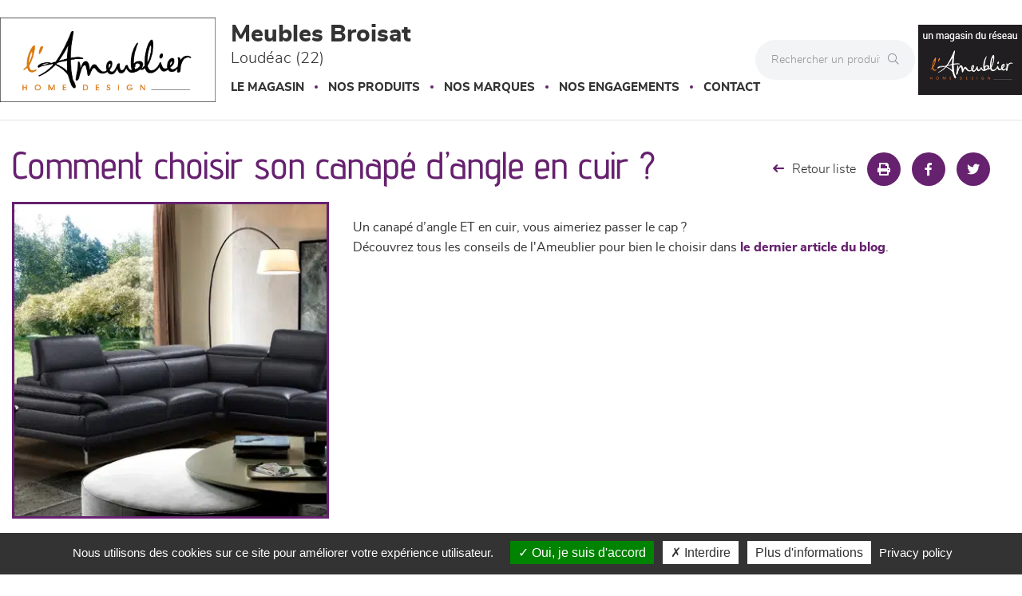

--- FILE ---
content_type: text/css
request_url: https://www.meublesbroisat.com/Areas/FrontV2/Content/Theme/violetSombre.min.css?638951043478624724
body_size: 27247
content:
@font-face{font-family:'Advent Pro';font-style:normal;font-weight:400;font-stretch:normal;font-display:swap;src:url(https://fonts.gstatic.com/s/adventpro/v33/V8mqoQfxVT4Dvddr_yOwrzaFxV7JtdQgFqXdUAQrGp_zgX5sWCpLQyNPTA.ttf) format('truetype');}@font-face{font-family:'Advent Pro';font-style:normal;font-weight:500;font-stretch:normal;font-display:swap;src:url(https://fonts.gstatic.com/s/adventpro/v33/V8mqoQfxVT4Dvddr_yOwrzaFxV7JtdQgFqXdUAQrGp_zgX5sWCpLcSNPTA.ttf) format('truetype');}@font-face{font-family:'Advent Pro';font-style:normal;font-weight:700;font-stretch:normal;font-display:swap;src:url(https://fonts.gstatic.com/s/adventpro/v33/V8mqoQfxVT4Dvddr_yOwrzaFxV7JtdQgFqXdUAQrGp_zgX5sWCpLpCRPTA.ttf) format('truetype');}@font-face{font-family:'Bad Script';font-style:normal;font-weight:400;font-display:swap;src:url(https://fonts.gstatic.com/s/badscript/v18/6NUT8F6PJgbFWQn47_x7lOw.ttf) format('truetype');}@font-face{font-family:'Antonio-Light';src:url('/fonts/Antonio-Light.eot?#iefix') format('embedded-opentype'),url('/fonts/Antonio-Light.woff2') format('woff2'),url('/fonts/Antonio-Light.woff') format('woff'),url('/fonts/Antonio-Light.ttf') format('truetype'),url('/fonts/Antonio-Light.svg#Antonio-Light') format('svg');font-weight:normal;font-style:normal;}@font-face{font-family:'Roboto-Black';src:url('/fonts/Roboto-Black.eot?#iefix') format('embedded-opentype'),url('/fonts/Roboto-Black.woff2') format('woff2'),url('/fonts/Roboto-Black.woff') format('woff'),url('/fonts/Roboto-Black.ttf') format('truetype'),url('/fonts/Roboto-Black.svg#Roboto-Black') format('svg');font-weight:normal;font-style:normal;}@font-face{font-family:'Roboto-Bold';src:url('/fonts/Roboto-Bold.eot?#iefix') format('embedded-opentype'),url('/fonts/Roboto-Bold.woff2') format('woff2'),url('/fonts/Roboto-Bold.woff') format('woff'),url('/fonts/Roboto-Bold.ttf') format('truetype'),url('/fonts/Roboto-Bold.svg#Roboto-Bold') format('svg');font-weight:normal;font-style:normal;}@font-face{font-family:'Roboto-Light';src:url('/fonts/Roboto-Light.eot?#iefix') format('embedded-opentype'),url('/fonts/Roboto-Light.woff2') format('woff2'),url('/fonts/Roboto-Light.woff') format('woff'),url('/fonts/Roboto-Light.ttf') format('truetype'),url('/fonts/Roboto-Light.svg#Roboto-Light') format('svg');font-weight:normal;font-style:normal;}@font-face{font-family:'Roboto-Regular';src:url('/fonts/Roboto-Regular.eot?#iefix') format('embedded-opentype'),url('/fonts/Roboto-Regular.woff2') format('woff2'),url('/fonts/Roboto-Regular.woff') format('woff'),url('/fonts/Roboto-Regular.ttf') format('truetype'),url('/fonts/Roboto-Regular.svg#Roboto-Regular') format('svg');font-weight:normal;font-style:normal;}@font-face{font-family:'nunito_sansextrabold';src:url('/fonts/nunitosans-extrabold.eot?');src:url('/fonts/nunitosans-extrabold.eot?#iefix') format('embedded-opentype'),url('/fonts/nunitosans-extrabold.woff2') format('woff2'),url('/fonts/nunitosans-extrabold.woff') format('woff'),url('/fonts/nunitosans-extrabold.ttf') format('truetype'),url('/fonts/nunitosans-extrabold.svg#nunito_sansextrabold') format('svg');font-weight:normal;font-style:normal;}@font-face{font-family:'nunito_sanslight';src:url('/fonts/nunitosans-light.eot?');src:url('/fonts/nunitosans-light.eot?#iefix') format('embedded-opentype'),url('/fonts/nunitosans-light.woff2') format('woff2'),url('/fonts/nunitosans-light.woff') format('woff'),url('/fonts/nunitosans-light.ttf') format('truetype'),url('/fonts/nunitosans-light.svg#nunito_sanslight') format('svg');font-weight:normal;font-style:normal;}@font-face{font-family:'nunito_sansregular';src:url('/fonts/nunitosans-regular.eot?');src:url('/fonts/nunitosans-regular.eot?#iefix') format('embedded-opentype'),url('/fonts/nunitosans-regular.woff2') format('woff2'),url('/fonts/nunitosans-regular.woff') format('woff'),url('/fonts/nunitosans-regular.ttf') format('truetype'),url('/fonts/nunitosans-regular.svg#nunito_sansregular') format('svg');font-weight:normal;font-style:normal;}body{color:#333;line-height:1.6;font-size:16px;font-family:'nunito_sanslight';}.anchor{visibility:hidden;height:127px;margin-top:-127px;}img{max-width:100%;}button:active,button:focus{outline:none;}a{outline:none;box-shadow:none;text-decoration:none;display:inline-block;}a:hover,a:active,a:focus{text-decoration:none;outline:none;}b,strong{font-family:'nunito_sansextrabold';}.btn:hover,.btn:focus,.btn:active{outline:none !important;box-shadow:none;}.anchor{visibility:hidden;height:76px;margin-top:-76px;}.max-width{max-width:1300px;margin:0 auto;}.containerReseauSociaux{position:relative;margin-bottom:0;padding:0;display:inline-block;}@media(max-width:767px){.containerReseauSociaux{margin-right:0;}}.containerReseauSociaux .reseauSociaux{display:inline-block;}.containerReseauSociaux .reseauSociaux a{color:#333;}.containerReseauSociaux .reseauSociaux a .fas{padding:10px;transition:color .3s ease,background-color .3s ease;width:30px;text-align:center;font-size:18px;}@media(max-width:767px){.containerReseauSociaux .reseauSociaux a .fas{width:30px;font-size:16px;}}.containerReseauSociaux .reseauSociaux a .fas:hover,.containerReseauSociaux .reseauSociaux a .fas:focus{color:#66216f;background-color:transparent;transition:color .3s ease,background-color .3s ease;}.pagination-container{width:100%;}.pagination-container .pagination{text-align:center;border-radius:0;}.pagination-container .pagination li:first-child>a,.pagination-container .pagination li:first-child>span,.pagination-container .pagination li:last-child>a,.pagination-container .pagination li:last-child>span{border-radius:0;}.pagination-container .pagination li{display:inline-block;}.pagination-container .pagination li.active a{background-color:#66216f;color:#fff;transition:color .3s ease,background-color .3s ease;}.pagination-container .pagination li.active:hover a{background-color:#66216f;border:1px solid #66216f;color:#fff;}.pagination-container .pagination li a{border:1px solid #66216f;padding:10px 15px;color:#66216f;transition:color .3s ease,background-color .3s ease;}.pagination-container .pagination li a:hover,.pagination-container .pagination li a:active,.pagination-container .pagination li a:focus{background-color:#66216f;color:#fff;transition:color .3s ease,background-color .3s ease;}a{color:#66216f;}.weCookieBar{background-color:#f2f4f6 !important;border-top:1px solid #66216f;}.weCookieBar .btn{background-color:#66216f;color:#fff;border:none;font-family:'nunito_sanslight';font-size:12px;padding:5px 12px 5px 38px;position:relative;border-radius:0;max-width:100%;margin:5px 10px 0 10px;}.weCookieBar .btn:before{position:absolute;font-family:'Font Awesome\ 5 Pro';font-weight:600;color:#66216f;background-color:#fff;box-shadow:inset 0 0 0 2px #66216f;top:0;left:0;line-height:28px;width:28px;font-size:14px;transition:width .3s ease;}.weCookieBar .btn#weCookieButton1:before{content:"";}.weCookieBar .btn#weCookieButton2:before{content:"";}.weCookieBar .btn:hover:before{width:100%;transition:width .3s ease;}.weCookieBar .btn:active,.weCookieBar .btn:focus{background-color:#66216f;}.btn{font-family:'nunito_sansextrabold';text-transform:uppercase;padding:15px 30px 12px 30px;border-radius:0;transition:all .3s ease;}.btn:hover,.btn:active,.btn:focus{transition:all .3s ease;}.btn .fa-angle-right{margin-left:10px;}.btn .far:not(.fa-angle-right){margin-right:10px;}span.btn{cursor:default;}.btn-default{color:#fff;background-color:#66216f;border:1px solid #66216f;}.btn-default:hover,.btn-default:active,.btn-default:focus{color:#66216f !important;border:1px solid #66216f !important;background-color:transparent !important;}.btn-primary{color:#fff;background-color:transparent;border:1px solid #fff;}.btn-primary:hover,.btn-primary:active,.btn-primary:focus{color:#66216f !important;border:1px solid #fff !important;background-color:#fff !important;}.btn-secondary{color:#66216f;background-color:transparent;border:1px solid #66216f;}.btn-secondary:hover,.btn-secondary:active,.btn-secondary:focus{color:#fff !important;border:1px solid #66216f !important;background-color:#66216f !important;}.btn-secondary-alt{color:#66216f;background-color:#fff;border:1px solid #66216f;}.btn-secondary-alt:hover,.btn-secondary-alt:active,.btn-secondary-alt:focus{color:#fff !important;border:1px solid #66216f !important;background-color:#66216f !important;}h1:not(.home){color:#66216f;margin-top:30px;margin-bottom:20px;}h2.home{margin-top:0;}h2.home,h1:not(.home){font-size:48px;font-family:'Advent Pro';font-weight:500;}h2.home span:not(.margin-left),h1:not(.home) span:not(.margin-left){color:#333;}#back-to-top{position:fixed;bottom:20px;right:20px;opacity:.8;display:none;z-index:200;}#back-to-top .fas{background-color:#333;color:#fff;padding:14px;font-size:20px;}@media(max-width:767px){#back-to-top .fas{font-size:16px;}}#newsletter-svg{position:absolute;z-index:3;top:-1px;left:-1px;display:none;}#newsletter{position:absolute;width:270px;background-color:#fff;z-index:101;left:0;top:0;padding:20px;opacity:0;}#newsletter.scale-up-animation{animation-name:scaleUp;animation-delay:.3s;animation-timing-function:ease;animation-duration:.3s;animation-fill-mode:forwards;}#newsletter.scale-down-animation{animation-name:scaleDown;animation-timing-function:ease;animation-duration:.3s;animation-fill-mode:forwards;}@keyframes scaleUp{from{transform:scale(.8);opacity:0;}to{transform:scale(1);opacity:1;}}@keyframes scaleDown{from{transform:scale(1);opacity:1;}to{transform:scale(.8);opacity:0;}}#newsletter .title{margin-top:10px;font-size:26px;font-family:'nunito_sansextrabold';margin-bottom:15px;position:relative;color:#66216f;line-height:1;margin-bottom:30px;}#newsletter .title:after{position:absolute;content:"";width:100px;height:2px;bottom:-20px;left:0;background-color:#66216f;}#newsletter .title span{text-transform:uppercase;color:#333;font-family:'nunito_sanslight';display:block;font-size:20px;}#newsletter .title .fas{position:absolute;top:-20px;right:-10px;}#newsletter .title .fas:hover{cursor:pointer;}#newsletter p{position:relative;font-size:18px;font-family:'nunito_sanslight';}#newsletter .btn{background-color:#66216f;color:#fff;border:none;font-family:'nunito_sansextrabold';font-size:18px;padding:10px 25px 10px 68px;position:relative;border-radius:0;margin-top:10px;max-width:100%;}#newsletter .btn:before{position:absolute;content:"";font-family:'Font Awesome\ 5 Pro';font-weight:600;color:#66216f;background-color:#fff;box-shadow:inset 0 0 0 3px #66216f;top:0;left:0;padding:8.5px;width:46px;font-size:20px;transition:width .3s ease;}#newsletter .btn:hover:before{width:100%;transition:width .3s ease;}#newsletter .btn:active,#newsletter .btn:focus{background-color:#66216f;}.modal-content{background-color:#66216f;border-radius:0;}.modal-content select{border-radius:0;box-shadow:none;}.modal-content select:focus,.modal-content select:active{outline:none;box-shadow:none;border:1px solid #66216f;}.modal-content .modal-body,.modal-content .modal-footer{background-color:#fff;border-radius:0;}.modal-content .modal-header{border-radius:0;}.modal-content .modal-header .h4{font-family:'nunito_sanslight';color:#fff;font-size:24px;}.modal-content .modal-header .close{color:#fff;box-shadow:none;}.modal-content .modal-body{font-family:'nunito_sansregular';}.modal-content .modal-body label{font-size:16px;font-weight:normal;}.modal-content .modal-body select:-webkit-autofill{-webkit-box-shadow:0 0 0 1000px #f2f4f6 inset !important;}.modal-content .modal-body select:-webkit-autofill:focus,.modal-content .modal-body input:-webkit-autofill:active,.modal-content .modal-body input:-webkit-autofill:focus{-webkit-box-shadow:0 0 0 1000px #f2f4f6 inset !important;}.modal-content .modal-body input:-webkit-autofill{-webkit-box-shadow:0 0 0 1000px #f2f4f6 inset !important;}.modal-content .modal-body input:-webkit-autofill:focus,.modal-content .modal-body input:-webkit-autofill:active,.modal-content .modal-body input:-webkit-autofill:focus{-webkit-box-shadow:0 0 0 1000px #f2f4f6 inset !important;}.modal-content .modal-body input{background-color:#efefef;border:none;box-shadow:none;border-radius:0;}.modal-content .modal-body input:focus{box-shadow:none;}.modal-content .modal-body .mainColor{color:#66216f;font-size:20px;}.modal-content .modal-body .important{font-size:18px;}header{background-color:#fff;border-bottom:1px solid rgba(0,0,0,.1);}header.fixed{position:fixed;width:100%;z-index:100;}header.fixed-mobile{position:fixed;width:100%;z-index:100;animation-name:goDown;animation-duration:.7s;animation-fill-mode:forwards;}@keyframes goDown{0%{top:-100%;}100%{top:0;}}header.fixed-mobile .tel,header.fixed-mobile .reseau-sociaux,header.fixed-mobile .logo{display:none !important;}header.fixed-mobile .title{margin-top:6px;margin-bottom:25px;}@media(max-width:767px){header{text-align:center;}}@media(max-width:991px){header{padding:20px 20px 0 20px;}}header .title{font-size:30px;font-family:'nunito_sansextrabold';margin-bottom:15px;line-height:1.2;}@media(max-width:767px){header .title{font-size:24px;margin-top:15px;}}header .title span{font-size:20px;display:block;font-family:'nunito_sanslight';}@media(max-width:1498px) and (min-width:992px){header .title{display:inline-block;vertical-align:middle;}}header .max-width-header{max-width:1700px;margin:0 auto;position:relative;}header .header-content .resp-reseau{display:none;}@media(max-width:1498px) and (min-width:992px){header .header-content .resp-reseau{display:inline-block;vertical-align:middle;margin-bottom:15px;}header .header-content .resp-reseau .tel{height:50px;width:50px;background-color:#66216f;box-shadow:0 0 0 0 #66216f;color:#fff;text-align:center;line-height:50px;border-radius:100%;display:inline-block;font-size:20px;vertical-align:middle;}header .header-content .resp-reseau .tel:hover{box-shadow:0 0 0 5px transparent;transition:box-shadow .8s ease;}header .header-content .resp-reseau .reseau-sociaux{margin-bottom:0;margin-right:10px;padding:0;}header .header-content .resp-reseau .reseau-sociaux li{display:inline-block;}header .header-content .resp-reseau .reseau-sociaux li a{height:50px;width:50px;background-color:#80868b;box-shadow:0 0 0 0 #80868b;color:#fff;text-align:center;line-height:52px;border-radius:100%;margin-left:5px;display:inline-block;font-size:20px;}header .header-content .resp-reseau .reseau-sociaux li a:hover{box-shadow:0 0 0 5px transparent;transition:box-shadow .8s ease;}header .header-content tel,header .header-content .reseau-sociaux{display:inline-block;vertical-align:middle;}}@media(max-width:1498px) and (min-width:992px) and (min-width:768px){header .header-content .resp-reseau .tel{margin-left:35px;}}@media(max-width:1498px) and (min-width:992px) and (max-width:767px){header .header-content .resp-reseau .tel{height:40px;width:40px;line-height:40px;font-size:17px;}}@media(max-width:1498px) and (min-width:992px) and (max-width:767px){header .header-content .resp-reseau .reseau-sociaux li a{height:40px;width:40px;line-height:40px;font-size:17px;}}header .header-content.container-logo{padding-top:0;}@media(min-width:992px){header .header-content{display:inline-block;vertical-align:middle;padding-top:25px;}}@media(min-width:768px) and (max-width:991px){header .header-content{display:inline-block;vertical-align:middle;width:49%;}header .header-content:first-child{width:auto;}}@media(min-width:768px) and (max-width:991px){header .header-content .logo{margin-left:65px;display:inline-block;}}header .header-content .logo img{max-width:270px;max-height:110px;}@media(min-width:992px){header .header-content .logo img{margin-right:15px;}}header .header-content .navbar-default .navbar-nav>.open>a,header .header-content .navbar-default .navbar-nav>.open>a:focus,header .header-content .navbar-default .navbar-nav>.open>a:hover{background-color:transparent !important;}header .header-content .navbar{margin:0;background-color:#fff;border:none;z-index:1;min-height:auto;}header .header-content .navbar .hascuisine .dropdown-menu:not(.magasin)>li,header .header-content .navbar .hasoutdoor .dropdown-menu:not(.magasin)>li,header .header-content .navbar hasliterie .dropdown-menu:not(.magasin)>li{max-width:195px !important;}header .header-content .navbar .hascuisine.hasliterie .dropdown-menu:not(.magasin)>li,header .header-content .navbar .hasoutdoor.hasliterie .dropdown-menu:not(.magasin)>li,header .header-content .navbar .hascuisine.hasoutdoor .dropdown-menu:not(.magasin)>li{max-width:166px !important;}header .header-content .navbar .hascuisine.hasoutdoor.hasliterie .dropdown-menu:not(.magasin)>li{max-width:145px !important;}header .header-content .navbar .hascuisine.hasoutdoor.hasliterie .dropdown-menu:not(.magasin)>li>a{font-size:22px;}header .header-content .navbar .hascuisine.hasoutdoor.hasliterie .dropdown-menu:not(.magasin)>li ul a{max-width:124px !important;}header .header-content .navbar .navbar-collapse{padding:0;}header .header-content .navbar .navbar-collapse .nav.hascuisine .produit,header .header-content .navbar .navbar-collapse .nav.hasoutdoor .produit,header .header-content .navbar .navbar-collapse .nav.hasliterie .produit{min-width:1205px !important;}header .header-content .navbar .navbar-collapse .nav>li{position:relative;}header .header-content .navbar .navbar-collapse .nav>li:after{content:"";position:absolute;height:4px;width:calc(100% - 30px);background-color:#66216f;left:0;right:0;margin:auto;bottom:20px;opacity:0;}header .header-content .navbar .navbar-collapse .nav>li:first-child:after{width:calc(100% - 15px);right:auto;}header .header-content .navbar .navbar-collapse .nav>li:hover:after,header .header-content .navbar .navbar-collapse .nav>li:active:after,header .header-content .navbar .navbar-collapse .nav>li:focus:after{opacity:1;}header .header-content .navbar .navbar-collapse .nav>li.open:after{opacity:1;}header .header-content .navbar .navbar-collapse .nav>li.open a:hover,header .header-content .navbar .navbar-collapse .nav>li.open a:active,header .header-content .navbar .navbar-collapse .nav>li.open a:focus{background-color:transparent !important;}header .header-content .navbar .navbar-collapse .nav>li:first-child a{padding-left:0;}header .header-content .navbar .navbar-collapse .nav>li>a{color:#333 !important;font-size:15px;font-family:'nunito_sansextrabold';text-transform:uppercase;padding:0 15px 30px 15px;}header .header-content .navbar .navbar-collapse .nav>li>a:hover,header .header-content .navbar .navbar-collapse .nav>li>a:active,header .header-content .navbar .navbar-collapse .nav>li>a:focus{background-color:transparent !important;}header .header-content .navbar .navbar-collapse .nav>li+li:before{content:"";position:absolute;height:4px;width:4px;border-radius:100%;background-color:#66216f;top:7px;left:-2px;}header .header-content .navbar .navbar-collapse .nav .dropdown-menu{padding:15px 7.5px;border-radius:0;}header .header-content .navbar .navbar-collapse .nav .dropdown-menu:not(.produit) li:last-child a{margin-bottom:0;}header .header-content .navbar .navbar-collapse .nav .dropdown-menu.produit{min-width:1007px;left:-105px;}@media(min-width:992px) and (max-width:1475px){header .header-content .navbar .navbar-collapse .nav .dropdown-menu.produit{left:-359px;}}header .header-content .navbar .navbar-collapse .nav .dropdown-menu img{margin-bottom:15px;}header .header-content .navbar .navbar-collapse .nav .dropdown-menu>li{display:inline-block;vertical-align:top;padding:0 7.5px;max-width:195px;}header .header-content .navbar .navbar-collapse .nav .dropdown-menu>li a.famille{text-transform:lowercase;font-size:24px;font-family:'Advent Pro';font-weight:700;padding:0;white-space:pre-wrap;line-height:1;margin-top:0;margin-bottom:20px;transition:color .3s ease;}header .header-content .navbar .navbar-collapse .nav .dropdown-menu>li a.famille:hover{color:#66216f;transition:color .3s ease;}header .header-content .navbar .navbar-collapse .nav .dropdown-menu>li a.famille:first-letter {text-transform:uppercase;}header .header-content .navbar .navbar-collapse .nav .dropdown-menu>li ul li:last-child a{margin-bottom:0;}header .header-content .navbar .navbar-collapse .nav .dropdown-menu ul{padding:0;margin:0;}header .header-content .navbar .navbar-collapse .nav .dropdown-menu li{list-style:none;line-height:1.2;}header .header-content .navbar .navbar-collapse .nav .dropdown-menu a:not(.famille){color:#333;font-family:'nunito_sanslight';margin-bottom:10px;overflow:hidden;padding:0;font-size:16px;position:relative;transition:padding .3s ease,color .3s ease;}header .header-content .navbar .navbar-collapse .nav .dropdown-menu a:not(.famille):before{content:"";position:absolute;font-family:"Font Awesome\ 5 Pro";font-weight:300;color:#66216f;top:0;left:0;opacity:0;transition:opacity .3s ease;}header .header-content .navbar .navbar-collapse .nav .dropdown-menu a:not(.famille):hover:before,header .header-content .navbar .navbar-collapse .nav .dropdown-menu a:not(.famille):active:before,header .header-content .navbar .navbar-collapse .nav .dropdown-menu a:not(.famille):focus:before{opacity:1;transition:opacity .3s ease;}header .header-content .navbar .navbar-collapse .nav .dropdown-menu a:not(.famille):hover,header .header-content .navbar .navbar-collapse .nav .dropdown-menu a:not(.famille):active,header .header-content .navbar .navbar-collapse .nav .dropdown-menu a:not(.famille):focus{background-color:transparent !important;padding-left:10px;color:#66216f;transition:padding .3s ease,color .3s ease;}header .menu-produit-mobile{position:relative;margin:0 -20px;}header .mobile-top-menu{position:fixed;z-index:1001;width:300px;height:100%;top:0;left:0;text-align:left;font-size:1.15em;-webkit-transform:translate3d(-300px,0,0);transform:translate3d(-300px,0,0);-webkit-transition:-webkit-transform .3s;transition:transform .3s;}@media(max-width:991px){header .mobile-top-menu .dropdown-backdrop{z-index:-1 !important;}}header .mobile-top-menu .dropdown-menu{position:initial;background-color:transparent;float:none;box-shadow:none;border:none;font-family:'nunito_sanslight';font-size:18px;}header .mobile-top-menu .dropdown-menu li{padding-left:40px;}header .mobile-top-menu .dropdown-menu li a:hover,header .mobile-top-menu .dropdown-menu li a:active,header .mobile-top-menu .dropdown-menu li a:focus{background-color:transparent;}header .mobile-top-menu .menu{background:#66216f;width:61%;height:100%;padding:2em 1em;}header .mobile-top-menu .menu .icon-list{width:280px;}header .mobile-top-menu .menu .icon-list a{display:block;padding:.8em;color:#fff;}header .mobile-top-menu .menu .icon-list a:hover,header .mobile-top-menu .menu .icon-list a:focus{opacity:.5;}header .mobile-top-menu .menu .icon-list a span{margin-left:10px;font-size:18px;letter-spacing:1px;font-family:'nunito_sansextrabold';text-transform:uppercase;font-weight:initial;}header .mobile-top-menu .close-button{width:16px;height:16px;position:absolute;right:1em;top:1em;overflow:hidden;text-indent:16px;border:none;z-index:1001;background:transparent;color:transparent;}header .mobile-top-menu .close-button:before,header .mobile-top-menu .close-button:after{content:'';position:absolute;width:2px;height:100%;top:0;left:50%;background:#fff;}header .mobile-top-menu .close-button:before{-webkit-transform:rotate(45deg);transform:rotate(45deg);}header .mobile-top-menu .close-button:after{-webkit-transform:rotate(-45deg);transform:rotate(-45deg);}header .mobile-top-menu .morph-shape{position:absolute;width:120px;height:100%;top:0;right:0;fill:#66216f;z-index:-1;}header .open-button{background-color:#f1f1f1;margin:0;position:absolute;top:20px;border:none;border-radius:5px;padding:5px 10px;z-index:10;}header .open-button .icon-bar{background-color:#80868b;height:3px;width:20px;display:block;margin:5px 0;}@media(min-width:992px){header .absolute-header-content{position:absolute;right:0;z-index:0;top:50%;transform:translateY(-50%);}}@media(min-width:992px){header .absolute-header-content .tooltip-inner{background-color:#66216f;font-size:14px;font-family:'nunito_sansextrabold';}header .absolute-header-content .tooltip-arrow{border-bottom-color:#66216f !important;}}@media(min-width:768px) and (max-width:991px){header .absolute-header-content{margin-top:20px;}}@media(max-width:1498px) and (min-width:992px){header .absolute-header-content .search{width:200px;}}@media(min-width:992px){header .absolute-header-content .search{max-width:220px;}}@media(min-width:768px) and (max-width:991px){header .absolute-header-content .search{max-width:400px;}}@media(max-width:767px){header .absolute-header-content .search{margin-top:20px;}}header .absolute-header-content .search input{border:none;box-shadow:none;background-color:#f2f4f6;padding:15px 0 15px 20px;height:auto;border-radius:50px 0 0 50px;}header .absolute-header-content .search .input-group-btn button{border:none;box-shadow:none;background-color:#f2f4f6;padding:15px 20px 15px 10px;height:auto;border-radius:0 50px 50px 0;}header .absolute-header-content .search .input-group-btn button:hover,header .absolute-header-content .search .input-group-btn button:active,header .absolute-header-content .search .input-group-btn button:focus{border:none !important;box-shadow:none;background-color:#f2f4f6 !important;}header .absolute-header-content .search .input-group-btn button .fal{color:#80868b;}@media(max-width:1498px) and (min-width:992px){header .absolute-header-content .tel,header .absolute-header-content .reseau-sociaux{display:none !important;}}header .absolute-header-content .tel{height:50px;width:50px;background-color:#66216f;box-shadow:0 0 0 0 #66216f;color:#fff;text-align:center;line-height:50px;border-radius:100%;display:inline-block;font-size:20px;vertical-align:middle;}header .absolute-header-content .tel:hover{cursor:pointer;box-shadow:0 0 0 5px transparent;transition:box-shadow .8s ease;}@media(min-width:768px){header .absolute-header-content .tel{margin-left:35px;}}@media(max-width:767px){header .absolute-header-content .tel{height:40px;width:40px;line-height:40px;font-size:17px;}}header .absolute-header-content .reseau-sociaux{margin-bottom:0;margin-right:10px;padding:0;}header .absolute-header-content .reseau-sociaux li{display:inline-block;}header .absolute-header-content .reseau-sociaux li a{height:50px;width:50px;background-color:#80868b;box-shadow:0 0 0 0 #80868b;color:#fff;text-align:center;line-height:52px;border-radius:100%;margin-left:5px;display:inline-block;font-size:20px;}header .absolute-header-content .reseau-sociaux li a:hover{box-shadow:0 0 0 5px transparent;transition:box-shadow .8s ease;}@media(max-width:767px){header .absolute-header-content .reseau-sociaux li a{height:40px;width:40px;line-height:40px;font-size:17px;}}@media(min-width:992px){header .absolute-header-content form,header .absolute-header-content .reseau-gt{display:inline-block;vertical-align:middle;}}@media(min-width:768px) and (max-width:991px){header .absolute-header-content form,header .absolute-header-content .reseau-gt,header .absolute-header-content .tel{display:inline-block;vertical-align:middle;}}header .absolute-header-content tel,header .absolute-header-content .reseau-sociaux{display:inline-block;vertical-align:middle;}@media(max-width:991px){header .absolute-header-content .reseau-gt{display:none;}}header .absolute-header-content .reseau-gt img{max-width:130px;}header .absolute-header-content .reseau-gt p{margin-bottom:3px;font-size:11px;text-align:center;font-family:'nunito_sanslight';}header .absolute-header-content .reseau-gt a{display:block;text-align:center;}footer{background-color:#222;color:#fff;padding-top:40px;border-top:10px solid #66216f;}footer h2{font-size:24px;margin-top:0;margin-bottom:5px;font-family:'nunito_sansextrabold';}footer h2 span{font-size:18px;display:block;font-family:'nunito_sanslight';}footer h3{font-size:22px;font-family:'nunito_sansextrabold';margin-top:0;}@media(max-width:991px){footer h3{margin-top:30px;}}footer .title,footer .reseau-sociaux{display:inline-block;vertical-align:middle;}footer .reseau-sociaux{padding:0;margin-bottom:0;margin-left:20px;}footer .reseau-sociaux li{display:inline-block;margin:0 5px;}footer .reseau-sociaux li a{height:40px;width:40px;border-radius:100%;background-color:#fff;box-shadow:0 0 0 0 white;color:#222;line-height:40px;display:inline-block;text-align:center;font-size:18px;}footer .reseau-sociaux li a:hover{box-shadow:0 0 0 5px transparent;transition:box-shadow .8s ease;}footer .menu-footer ul{padding:0;margin-bottom:0;margin-top:40px;}footer .menu-footer ul li{display:inline-block;width:32%;padding-left:15px;position:relative;line-height:1.2;margin-bottom:10px;font-family:'nunito_sanslight';transition:all .3s ease;}@media(min-width:992px){footer .menu-footer ul li:hover{transform:translateX(10px);transition:all .3s ease;}}@media(max-width:991px){footer .menu-footer ul li{width:49%;}}footer .menu-footer ul li:before{content:"";position:absolute;height:3px;width:3px;background-color:#fff;border-radius:100%;left:0;top:7px;}footer .menu-footer ul li a{color:#fff;white-space:nowrap;overflow:hidden;max-width:160px;text-overflow:ellipsis;}@media(max-width:767px){footer .produit-footer .col-md-4:nth-child(2n+3){clear:both;}}@media(min-width:1200px){footer .produit-footer .col-md-4:nth-child(3n+4){clear:both;}}footer .produit-footer a{color:#fff;border:1px solid rgba(255,255,255,.7);font-family:'nunito_sanslight';padding:15px;text-align:center;display:block;margin:15px 0;transition:all .3s ease;}footer .produit-footer a:hover{background-color:#fff;color:#66216f;transition:all .3s ease;}footer .produit-footer a.height{position:relative;height:53px;line-height:1.2;}footer .produit-footer a.height .content{position:absolute;top:50%;left:50%;transform:translateY(-50%) translateX(-50%);}footer .produit-footer a.height .content span{position:relative;text-align:left;padding-left:30px;display:inline-block;line-height:1.2;white-space:nowrap;}footer .produit-footer a.height .content span.univers-canape:before{content:"";}footer .produit-footer a.height .content span.univers-sejour:before{content:"";}footer .produit-footer a.height .content span.univers-meuble:before{content:"";}footer .produit-footer a.height .content span.univers-chambre:before{content:"";}footer .produit-footer a.height .content span.univers-literie:before{content:"";}footer .produit-footer a.height .content span.univers-decoration:before{content:"";}footer .produit-footer a.height .content span.univers-cuisine:before{content:"";}footer .produit-footer a.height .content span.univers-outdoor:before{content:"";}footer .produit-footer a.height .content span:before{position:absolute;font-family:'Font Awesome\ 5 Pro';font-size:18px;left:0;top:50%;font-weight:300;transform:translateY(-50%);}footer .produit-footer .fal{margin-right:15px;font-size:18px;}@media(max-width:991px){.reseau-footer{text-align:center;}.reseau-footer img{margin:0 auto;display:block;}.reseau-footer h3{font-size:18px;margin:10px 0;}}.reseau-footer img,.reseau-footer .content{display:inline-block;vertical-align:middle;}.reseau-footer .content{margin-left:20px;}.reseau-footer .content ul{padding:0;margin:0;}.reseau-footer .content ul li{display:inline-block;position:relative;padding:0 15px;}@media(min-width:992px){.reseau-footer .content ul li:hover{opacity:.5;}}.reseau-footer .content ul li:first-child{padding-left:0;}.reseau-footer .content ul li a{color:#fff;display:inline-block;font-family:'nunito_sanslight';}.reseau-footer .content ul li+li:before{content:"";position:absolute;height:3px;width:3px;background-color:#fff;border-radius:100%;left:-3px;top:9px;}@media(max-width:991px){.newsletter-footer{margin:30px 0;text-align:center;}}.newsletter-footer h3,.newsletter-footer a{display:inline-block;vertical-align:middle;}.newsletter-footer h3{margin:0;}.newsletter-footer h3 .fal{margin-right:15px;}.newsletter-footer a{font-size:24px;font-family:'Advent Pro';font-weight:500;margin-left:25px;color:#fff;display:inline-block;position:relative;z-index:0;padding:5px 10px;}@media(min-width:992px){.newsletter-footer a:before{content:"";position:absolute;height:100%;width:0;background-color:#66216f;top:0;left:0;z-index:-1;transition:all .3s ease;}.newsletter-footer a:hover:before{width:100%;transition:all .3s ease;}}@media(min-width:992px){.section{margin-top:40px;}}.bottom-nav{padding:15px 0;margin-top:40px;background-color:#373737;}.bottom-nav ul{padding:0;margin:0;text-align:center;}.bottom-nav ul li{display:inline-block;padding:0 15px;font-family:'nunito_sansextrabold';}@media(max-width:767px){.bottom-nav ul li{padding:7px 15px;}}.bottom-nav ul li a{color:#fff;}@media(min-width:992px){.bottom-nav ul li:hover{opacity:.5;}}#copyright{display:block;color:#fff;font-family:'nunito_sanslight';text-align:center;font-size:14px;padding:15px 0;}#header-carousel{line-height:0;}@media(max-width:767px){#header-carousel .carousel-indicators{display:none;}}#header-carousel .carousel-indicators li{border:2px solid #fff;width:15px;height:15px;}#header-carousel .carousel-indicators li.active{width:20px;height:20px;}#header-carousel .carousel-control{position:absolute;top:0;bottom:0;background-image:none;color:#fff;text-align:center;opacity:1;text-shadow:none;}#header-carousel .carousel-control.right{right:0;}#header-carousel .carousel-control.left{left:0;}#header-carousel .carousel-control .far{position:absolute;top:50%;z-index:5;display:inline-block;margin-top:-10px;font-size:45px;}@media(max-width:767px){#header-carousel .carousel-control .far{font-size:25px;}}#header-carousel .carousel-control .far.fa-chevron-left{left:50%;margin-right:-10px;}#header-carousel .carousel-control .far.fa-chevron-right{right:50%;margin-right:-10px;}#header-carousel .item:before{content:"";position:absolute;height:100%;width:100%;background-color:#000;opacity:.2;top:0;left:0;}#header-carousel .item a{display:block;}#header-carousel .item a img{margin:0 auto;max-height:1070px;}#header-carousel .item a .slide-content{position:absolute;width:100%;top:150px;text-align:center;line-height:1.2;}@media(max-width:767px){#header-carousel .item a .slide-content{top:50%;transform:translateY(-50%);}}#header-carousel .item a .slide-content .title{font-size:42px;font-family:'nunito_sansextrabold';color:#fff;text-transform:uppercase;}@media(max-width:767px){#header-carousel .item a .slide-content .title{font-size:22px;}}#header-carousel .item a .slide-content .title span{font-family:Bad Script;font-size:72px;text-transform:none;display:block;}@media(max-width:767px){#header-carousel .item a .slide-content .title span{font-size:40px;}}#header-carousel .item a .slide-content .button{margin-top:85px;font-size:18px;text-transform:uppercase;font-family:'nunito_sanslight';color:#333;background-color:#fff;padding:20px;display:inline-block;line-height:1;margin-bottom:0;}@media(max-width:767px){#header-carousel .item a .slide-content .button{margin-top:15px;font-size:16px;padding:15px 20px;}}.home-magasin{background-color:#eceeee;position:relative;z-index:0;}@media(min-width:992px){.home-magasin{padding:70px 10%;}.home-magasin .container-fluid{padding:0;}}@media(max-width:991px){.home-magasin .padding-mobile{padding:0;}}.home-magasin:after{content:"";position:absolute;width:25%;height:100%;top:0;left:0;z-index:-1;background-image:url('/img/fond-section-home-magasin-min.webp');background-size:cover;background-position:center;}.home-magasin .content{background-color:#fff;box-shadow:0 0 20px 10px rgba(0,0,0,.1);}.home-magasin .presentation{padding:40px 40px 30px 70px;}@media(max-width:767px){.home-magasin .presentation{padding:15px;text-align:center;}}.home-magasin .presentation ul{padding:0;}.home-magasin .presentation ul li{list-style:none;position:relative;line-height:1.2;padding-left:15px;margin-bottom:5px;}.home-magasin .presentation ul li:before{content:"";position:absolute;height:5px;width:5px;background-color:#66216f;border-radius:100%;left:0;top:50%;transform:translateY(-50%);}.home-magasin .presentation h1{margin-top:0;font-family:'nunito_sansregular';font-size:48px;margin-bottom:50px;}@media(max-width:767px){.home-magasin .presentation h1{font-size:36px;margin-bottom:25px;text-align:left;}}.home-magasin .presentation .lettrine{margin-bottom:15px;line-height:1.5;}@media(max-width:767px){.home-magasin .presentation .lettrine{text-align:left;}}.home-magasin .presentation .lettrine span{float:left;background-color:#66216f;height:35px;display:block;font-family:'nunito_sansextrabold';width:35px;line-height:37px;text-align:center;margin-right:10px;color:#fff;margin-top:5px;}.home-magasin .presentation .btn{margin-right:20px;margin-top:15px;}.home-magasin .carousel-control{position:absolute;top:0;bottom:0;background-image:none;color:#333;text-align:center;opacity:1;text-shadow:none;width:auto;}.home-magasin .carousel-control.right{right:0;}.home-magasin .carousel-control.left{left:0;}.home-magasin .carousel-control .far{position:absolute;top:50%;z-index:5;display:inline-block;margin-top:-10px;font-size:18px;height:35px;width:35px;background-color:#fff;line-height:35px;}.home-magasin .carousel-control .far.fa-long-arrow-left{left:50%;}.home-magasin .carousel-control .far.fa-long-arrow-right{right:50%;margin-right:0;}.home-magasin .carousel-control .item{display:block;}.home-magasin .carousel-control .item img{margin:0 auto;}.home-magasin img{display:block;margin:0 auto;max-height:530px;}.home-visite-virtuelle{line-height:0;text-align:center;}.home-visite-virtuelle iframe{pointer-events:none;height:715px;}@media(max-width:767px){.home-visite-virtuelle iframe{height:350px !important;}}.home-engagement{color:#fff;background:linear-gradient(180deg,#66216f,#1e0a20);text-align:center;padding:40px 0;}.home-engagement.home-produit-active{padding-bottom:360px;}.home-engagement h2{margin-bottom:30px;}.home-engagement h2+p{font-size:24px;font-family:'nunito_sanslight';margin-bottom:70px;}@media(max-width:767px){.home-engagement h2+p{font-size:18px;}}.home-engagement .carousel-control{position:absolute;top:0;bottom:0;background-image:none;color:#fff;text-align:center;opacity:1;text-shadow:none;}.home-engagement .carousel-control.right{right:0;}.home-engagement .carousel-control.left{left:0;}.home-engagement .carousel-control .far{position:absolute;top:50%;z-index:5;display:inline-block;margin-top:-10px;font-size:25px;}.home-engagement .carousel-control .far.fa-chevron-left{left:50%;margin-right:-10px;}.home-engagement .carousel-control .far.fa-chevron-right{right:50%;margin-right:-10px;}.home-engagement .engagement{position:relative;}@media(min-width:992px){.home-engagement .engagement div+div:before{content:"";position:absolute;height:150px;width:1px;background-color:#fff;opacity:.2;left:0;top:50%;transform:translateY(-50%);}}.home-engagement .engagement .fal{font-size:70px;margin-bottom:15px;}.home-engagement .engagement p{font-size:18px;font-family:'nunito_sanslight';}.home-engagement .btn{margin-top:40px;}.home-produit{padding:40px;background-color:#fff;text-align:center;margin-top:-300px;}@media(max-width:767px){.home-produit{padding:40px 0;}}.home-produit h2{color:#66216f;margin-bottom:30px;}.home-produit h2+p{font-family:'nunito_sanslight';margin-bottom:30px;}@media(min-width:992px){.home-produit .col-md-4:nth-child(3n+4){clear:both;}}.home-produit .produit{position:relative;display:block;}@media(min-width:992px){.home-produit .produit{margin-bottom:30px;}}.home-produit .produit .info{color:#fff;padding:20px;content:"";position:absolute;height:calc(100% - 60px);width:calc(100% - 60px);top:50%;left:50%;opacity:1;text-align:left;transform:translateY(-50%) translateX(-50%);}@media(max-width:991px){.home-produit .produit .info{height:100%;width:100%;padding:30px;}.home-produit .produit .info h3{margin-top:0;}}.home-produit .produit:before{content:"";position:absolute;height:100%;width:100%;top:0;left:0;background:linear-gradient(180deg,#383d3f,rgba(56,61,63,.2));}.home-produit .produit span{position:absolute;color:#fff;font-family:'nunito_sanslight';opacity:1;bottom:60px;right:60px;}@media(max-width:991px){.home-produit .produit span{bottom:30px;right:30px;}}.home-produit .produit span .fal{margin-left:5px;}@media(min-width:992px){.home-produit .produit:before{opacity:0;transition:opacity .3s ease;}.home-produit .produit .info{border:1px solid rgba(255,255,255,.5);opacity:0;transition:opacity .3s ease;}.home-produit .produit .info h3{margin-top:0;margin-bottom:20px;text-align:left;font-family:'nunito_sansregular';line-height:1.3;margin-left:-20px;transition:all .3s ease;}.home-produit .produit .info h4{font-size:18px;margin:0;text-transform:uppercase;text-align:left;margin-left:-20px;transition:all .3s ease;}.home-produit .produit span{opacity:0;transition:opacity .3s ease;}.home-produit .produit:hover:before{opacity:1;transition:opacity .3s ease;}.home-produit .produit:hover .info{opacity:1;transition:opacity .3s ease;}.home-produit .produit:hover .info h3{margin-left:0;transition:all .4s ease;}.home-produit .produit:hover .info h4{margin-left:0;transition:all .4s ease;}.home-produit .produit:hover span{opacity:1;transition:opacity .3s ease;}}.home-produit #produit-carousel{margin-bottom:30px;}.home-produit #produit-carousel .carousel-control{position:absolute;top:0;bottom:0;background-image:none;color:#fff;opacity:1;background-color:#66216f;text-align:center;width:30px;text-shadow:none;}.home-produit #produit-carousel .carousel-control.right{right:0;}.home-produit #produit-carousel .carousel-control.left{left:0;}.home-produit #produit-carousel .carousel-control .far{position:absolute;top:50%;z-index:5;display:inline-block;margin-top:-10px;font-size:18px;}.home-produit #produit-carousel .carousel-control .far.fa-chevron-left{left:50%;transform:translateX(-50%);}.home-produit #produit-carousel .carousel-control .far.fa-chevron-right{right:50%;transform:translateX(50%);}.home-univers{color:#fff;font-family:'Advent Pro';font-weight:400;padding:70px 0;}@media(min-width:992px){.home-univers{background-color:#222;}}.home-univers .alt-section img{max-height:295px;}.home-univers .alt-section .transparent:before{max-height:295px;}.home-univers .title-alt{margin-bottom:30px;font-size:48px;font-family:'Advent Pro';font-weight:500;text-align:center;margin-top:0;}@media(max-width:991px){.home-univers .title-alt{color:#66216f;}}.home-univers .transparent{position:relative;margin:15px 0;}@media(max-width:991px){.home-univers .transparent .title{color:#66216f;text-align:center;}}@media(min-width:992px){.home-univers .transparent .title{position:absolute;top:30px;left:30px;}.home-univers .transparent:before{content:"";position:absolute;height:100%;width:100%;top:0;left:0;background-color:#66216f;}}.home-univers .transparent .logo{position:absolute;top:30px;left:0;right:0;margin:auto;}.home-univers .transparent .icones{position:absolute;bottom:30px;width:100%;text-align:center;}.home-univers .transparent .icones .fal{font-size:34px;margin:0 7px;}.home-univers .univers{position:relative;display:block;margin:15px 0;color:#fff;}.home-univers .univers:before{content:"";position:absolute;height:100%;width:100%;top:0;left:0;opacity:.4;background:linear-gradient(180deg,#000,rgba(0,0,0,0));}.home-univers .univers:after{content:"";position:absolute;height:100%;width:100%;top:0;left:0;box-shadow:inset 0 0 0 10px #66216f;opacity:0;}.home-univers .univers .info{position:absolute;top:30px;left:30px;}@media(max-width:767px){.home-univers .univers .info{top:15px;left:15px;}}.home-univers .univers .info h3{font-size:36px;margin-top:0;line-height:1;font-weight:400;margin-bottom:10px;}@media(min-width:768px) and (max-width:991px){.home-univers .univers .info h3{font-size:30px;}}@media(max-width:767px){.home-univers .univers .info h3{font-size:24px;}}.home-univers .univers .info span{font-size:18px;font-family:'nunito_sanslight';color:#fff;display:inline-flex;opacity:0;}.home-univers .univers .info span .fal{margin-left:10px;}.home-univers .univers>.fal{font-size:36px;position:absolute;bottom:30px;left:30px;opacity:0;}@media(min-width:992px){.home-univers .univers:hover .info span,.home-univers .univers:hover>.fal,.home-univers .univers:hover:after{opacity:1;}.home-univers .univers:hover:before{opacity:.6;background:linear-gradient(180deg,#000,#000);transition:opacity .3s ease;}}@media(min-width:992px){.home-catalogue-inspi{background:#efefef url('/img/fond-catalogue-inspi-min.webp');background-repeat:no-repeat;background-position:left center;background-size:50%;}}@media(min-width:768px) and (max-width:991px){.home-catalogue-inspi{text-align:center;}}.home-catalogue-inspi .catalogue,.home-catalogue-inspi .inspiration{padding:50px;}.home-catalogue-inspi .catalogue h2,.home-catalogue-inspi .inspiration h2{margin-bottom:40px;}.home-catalogue-inspi .catalogue{background-color:#80868b;}@media(max-width:767px){.home-catalogue-inspi .catalogue{text-align:center;}}.home-catalogue-inspi .catalogue h2{color:#fff;}@media(max-width:767px){.home-catalogue-inspi .catalogue h2{text-align:left;}}.home-catalogue-inspi .catalogue a.img{position:relative;}@media(max-width:991px){.home-catalogue-inspi .catalogue a.img:not(.btn){display:block;}}.home-catalogue-inspi .catalogue a.img p{display:none;}@media(min-width:992px){.home-catalogue-inspi .catalogue a.img:after{content:"";position:absolute;height:100%;width:100%;top:0;left:0;box-shadow:inset 0 0 0 10px #66216f;opacity:0;}.home-catalogue-inspi .catalogue a.img:before{content:"";position:absolute;height:100%;width:100%;top:0;left:0;background-color:#000;opacity:0;}.home-catalogue-inspi .catalogue a.img:hover:before{opacity:.6;transition:opacity .3s ease;}.home-catalogue-inspi .catalogue a.img:hover:after{opacity:1;transition:opacity .3s ease;}.home-catalogue-inspi .catalogue a.img p{display:block;margin:0;font-family:'nunito_sansextrabold';text-transform:uppercase;position:absolute;text-align:center;font-size:22px;color:#fff;width:100%;z-index:2;top:50%;transform:translateY(-50%);opacity:0;}.home-catalogue-inspi .catalogue a.img:hover p{opacity:1;transition:opacity .3s ease;}}.home-catalogue-inspi .catalogue .btn{margin-top:30px;white-space:pre-wrap;}.home-catalogue-inspi .inspiration{background-color:#efefef;}.home-catalogue-inspi .inspiration p{font-family:'nunito_sanslight';}.home-catalogue-inspi .inspiration a{color:#fff;display:inline-block;background-color:#66216f;border-radius:5px;padding:30px;margin-top:50px;position:relative;overflow:hidden;text-align:left;z-index:1;transition:all .3s ease;}.home-catalogue-inspi .inspiration a:before{content:"";position:absolute;height:100%;width:100%;background:linear-gradient(135deg,#8a2d96,#66216f,#421548);top:0;left:0;border-radius:5px;z-index:-1;opacity:0;}.home-catalogue-inspi .inspiration a:hover:before{opacity:1;transition:all .3s ease;}.home-catalogue-inspi .inspiration a .fab{font-size:36px;margin-bottom:30px;}.home-catalogue-inspi .inspiration a .fab:nth-child(2){position:absolute;margin:0;opacity:0;left:30px;top:30px;}.home-catalogue-inspi .inspiration a:hover .fab:nth-child(2){opacity:.4;top:-9px;left:-7px;font-size:70px;transform:rotate(15deg);transition:all .3s ease;}.home-catalogue-inspi .inspiration a p{font-size:20px;font-family:'Advent Pro';font-weight:700;line-height:1.2;}.home-catalogue-inspi .inspiration a p span{display:block;font-family:'Advent Pro';font-weight:400;}.home-actualites{padding:40px 0;}@media(min-width:768px) and (max-width:991px){.home-actualites{text-align:center;}}.home-actualites .intro{text-align:right;}@media(max-width:991px){.home-actualites .intro{text-align:center;margin-bottom:20px;}}.home-actualites .intro p{margin:30px 0 60px 0;}@media(max-width:991px){.home-actualites .intro p{margin:30px 0;}}.home-actualites .actualite{padding:25px;display:block;box-shadow:0 0 11px 0 rgba(0,0,0,.1);color:#333;}@media(min-width:992px){.home-actualites .actualite:hover{box-shadow:0 0 11px 0 rgba(102,33,111,.3);}}@media(max-width:991px){.home-actualites .actualite{margin-top:30px;}}.home-actualites .actualite .date{font-size:20px;font-family:'nunito_sansextrabold';color:#66216f;margin-bottom:0;margin-top:20px;}.home-actualites .actualite h3{font-size:24px;margin:20px 0;line-height:1.5;font-family:'nunito_sansregular';}.home-actualites .actualite .lien{display:block;text-align:right;font-size:14px;text-transform:uppercase;margin-top:30px;}.home-actualites .actualite .lien .fal{margin-left:10px;}@media(max-width:991px){.home-actualites .btn{margin-top:30px;}}.home-temoignage{padding:40px 0;background-image:url('/img/fond-temoignage-min.webp');margin-bottom:30px;position:relative;z-index:0;}@media(min-width:992px){.home-temoignage{padding-top:100px;}}.home-temoignage:before{content:"";position:absolute;height:100%;width:100%;top:0;left:0;background-color:#000;opacity:.3;z-index:-1;}.home-temoignage h2{color:#fff;text-align:center;}@media(min-width:992px){.home-temoignage h2 span{margin-left:205px;}}@media(max-width:991px){.home-temoignage h2 span{display:block;}}.home-temoignage .title{position:relative;margin-bottom:100px;}@media(max-width:991px){.home-temoignage .title{margin-bottom:30px;text-align:center;}}.home-temoignage .title .macaron{display:inline-block;vertical-align:middle;padding:20px 35px;line-height:1.1;text-align:center;border-radius:100%;background-color:#fff;box-shadow:0 0 0 10px rgba(255,255,255,.5);}@media(min-width:992px){.home-temoignage .title .macaron{position:absolute;top:-47px;left:50%;transform:translateX(-50%);}}@media(max-width:991px){.home-temoignage .title .macaron{margin-top:20px;}}.home-temoignage .title .macaron img{max-width:75px;}.home-temoignage .title .macaron .score{font-size:48px;color:#febc00;display:block;font-family:'nunito_sansregular';}.home-temoignage .title .macaron .stars .fas{color:#febc00;font-size:14px;}.home-temoignage .title .macaron .quantite{font-size:12px;display:block;font-family:'nunito_sanslight';}.home-temoignage .avis,.liste-avis{background-color:#fff;padding:35px;border-radius:5px;}.home-temoignage .avis .entete img,.home-temoignage .avis .entete p,.liste-avis .entete img,.liste-avis .entete p{display:inline-block;vertical-align:top;}.home-temoignage .avis .entete img,.liste-avis .entete img{margin-right:20px;}.home-temoignage .avis .entete p,.liste-avis .entete p{margin:0;}.home-temoignage .avis .entete .nom,.liste-avis .entete .nom{font-family:'nunito_sansextrabold';margin-right:20px;}.home-temoignage .avis .entete .nom span,.liste-avis .entete .nom span{display:block;font-size:14px;margin-top:5px;font-family:'nunito_sanslight';}.home-temoignage .avis .entete .fas,.liste-avis .entete .fas{color:#febc00;font-size:14px;}.home-temoignage .avis .description small,.liste-avis .description small{margin-top:20px;display:block;}.home-temoignage .carousel-control{position:absolute;top:0;bottom:0;background-image:none;color:#333;text-align:center;opacity:1;text-shadow:none;width:auto;}.home-temoignage .carousel-control.right{right:25px;}.home-temoignage .carousel-control.left{left:0;}.home-temoignage .carousel-control .far{position:absolute;top:50%;z-index:5;display:inline-block;transform:translateY(-50%);font-size:18px;height:35px;width:35px;background-color:#efefef;line-height:35px;}.home-temoignage .carousel-control .far.fa-long-arrow-left{margin-left:-10px;}.home-temoignage .carousel-control .far.fa-long-arrow-right{margin-right:-10px;}.home-temoignage .bouton{text-align:center;margin-top:40px;}.home-coordonnee{background-color:#66216f;color:#fff;padding:70px 0;}@media(min-width:992px){.home-coordonnee{padding-bottom:180px;}}@media(max-width:991px){.home-coordonnee{padding:30px 0;}}@media(min-width:992px){.home-coordonnee .coordonnee-content{display:inline-block;vertical-align:middle;width:37%;}.home-coordonnee .coordonnee-content:first-child{width:25%;}}.home-coordonnee .coordonnee-content{padding:0 15px;}@media(max-width:991px){.home-coordonnee .coordonnee-content{padding:15px;}}.home-coordonnee .coordonnee-content .content{padding-left:65px;position:relative;}.home-coordonnee .coordonnee-content .content:before{position:absolute;font-family:'Font Awesome 5 Pro';font-size:48px;font-weight:300;left:0;top:50%;transform:translateY(-50%);}.home-coordonnee .coordonnee-content .content h2{font-size:24px;font-family:'Advent Pro';font-weight:500;margin-top:0;margin-bottom:10px;}.home-coordonnee .coordonnee-content .content p{font-size:18px;margin:0;line-height:1.5;font-family:'nunito_sanslight';}.home-coordonnee .coordonnee-content .adresse .content:before{content:"";}.home-coordonnee .coordonnee-content .horaire .content:before{content:"";}.home-coordonnee .coordonnee-content .bouton{text-align:right;}@media(max-width:767px){.home-coordonnee .coordonnee-content .bouton{text-align:center;}.home-coordonnee .coordonnee-content .bouton a{margin-top:10px;}}.home-coordonnee .horaire-exceptionel{background-color:#fff;color:#000;padding:20px;margin-top:50px;text-align:center;box-shadow:0 0 20px 6px #421548;}.home-coordonnee .horaire-exceptionel h2{font-size:24px;font-family:'Advent Pro';font-weight:500;margin-bottom:10px;margin-top:0;color:#66216f;}.home-coordonnee .horaire-exceptionel p{margin:0;}.home-coordonnee .horaire-exceptionel .horaires-supp-liste{padding:0;list-style:none;}@media(min-width:992px){.home-map{margin-top:-110px;padding-bottom:50px;}}.home-map .weMap{border:5px solid #fff;box-shadow:0 0 20px 0 rgba(0,0,0,.1);}.home-map .gm-style-iw-chr{position:absolute;top:4px;right:4px;}.home-map .gm-style-iw-chr button{width:auto !important;height:auto !important;}.home-map .gm-style-iw-chr button span{margin:0 !important;width:15px !important;height:15px !important;}.home-map .gm-style-iw-d{padding-top:17px;}.weListe .fil-ariane{position:relative;font-family:'nunito_sansextrabold';text-transform:uppercase;font-size:14px;padding:10px 10px 10px 27px;margin-top:20px;}@media(max-width:767px){.weListe .fil-ariane{margin-top:10px;}}.weListe .fil-ariane a{color:#333;}.weListe .fil-ariane a:hover{color:#66216f;}.weListe .fil-ariane .fa-home{position:absolute;color:#66216f;top:12px;left:0;}.weListe .fil-ariane .lien-ariane{font-family:'nunito_sanslight';text-transform:lowercase;font-size:16px;padding-left:20px;display:inline-block;position:relative;}.weListe .fil-ariane .lien-ariane:before{content:"";position:absolute;font-family:'Font Awesome\ 5 Pro';font-weight:500;left:6px;}.weListe .fil-ariane .lien-ariane:first-letter {text-transform:uppercase;}.weListe .fil-ariane .lien-ariane .far{margin:0 5px;color:#333;}.weListe .fil-ariane .lien-ariane:last-child{color:#66216f;font-family:'nunito_sansregular';}.weListe .entete-section .hTitle{font-size:36px;font-family:'nunito_sanslight';text-transform:uppercase;position:relative;margin:0;padding:0 30px;margin-bottom:45px;color:#66216f;}@media(max-width:991px){.weListe .entete-section .hTitle{text-align:center;}}.weListe .entete-section .hTitle:after{position:absolute;background-color:#66216f;content:"";width:100px;height:3px;left:30px;bottom:-20px;}@media(max-width:991px){.weListe .entete-section .hTitle:after{left:0;right:0;margin:auto;}}.weListe .entete-section .hTitle span{text-transform:initial;color:#333;}@media(max-width:767px){.weListe .entete-section .hTitle span{display:block;}}#index-actualite .entete-section{padding-right:0;}@media(max-width:991px){#index-actualite .entete-section{text-align:center;}}#index-actualite .entete-section h1{display:inline-block;}@media(max-width:991px){#index-actualite .entete-section h1{display:block;}}#index-actualite .entete-section a{float:right;top:30px;}@media(max-width:991px){#index-actualite .entete-section a{float:none;display:inline-block;margin-bottom:20px;}}#index-actualite .entete-section a .fas{margin-right:10px;}#index-actualite .entete-section a:hover,#index-actualite .entete-section a:active,#index-actualite .entete-section a:focus{background-color:#333;color:#fff;transition:color .3s ease,background-color .3s ease;}#index-actualite .weMainContent{padding:10px 0;}#index-actualite .weMainContent .actualite+.actualite{margin-top:70px;}#index-actualite .weMainContent .actualite+.actualite:before{content:"";position:absolute;height:1px;width:40%;background-color:#999da1;top:-40px;left:0;right:0;margin:0 auto;}#index-actualite .weMainContent .actualite{position:relative;}@media(max-width:767px){#index-actualite .weMainContent .actualite{text-align:center;}}#index-actualite .weMainContent .actualite .no-image{display:block;margin:0 auto;width:100%;max-width:350px;background-color:#e8dee9;border:3px solid #66216f;height:220px;line-height:220px;font-size:50px;text-align:center;}#index-actualite .weMainContent .actualite .no-image .fas{color:#66216f;}#index-actualite .weMainContent .actualite img{border:3px solid #66216f;margin:0 auto;display:block;}#index-actualite .weMainContent .actualite .date{color:#333;font-size:24px;font-family:'nunito_sanslight';}@media(max-width:767px){#index-actualite .weMainContent .actualite .date{margin-top:20px;}}#index-actualite .weMainContent .actualite .date .fa-calendar{color:#fff;background-color:#66216f;height:40px;width:40px;font-size:20px;text-align:center;line-height:40px;border-radius:100%;}#index-actualite .weMainContent .actualite .h3{font-family:'nunito_sansextrabold';font-size:24px;text-transform:uppercase;position:relative;margin-bottom:30px;}#index-actualite .weMainContent .actualite .h3 a{color:#333;}#index-actualite .weMainContent .actualite .h3 a:hover,#index-actualite .weMainContent .actualite .h3 a:active,#index-actualite .weMainContent .actualite .h3 a:focus{color:#333;}#index-actualite .weMainContent .actualite .h3:after{content:"";position:absolute;width:100px;height:3px;background-color:#66216f;bottom:-15px;left:0;}@media(max-width:767px){#index-actualite .weMainContent .actualite .h3:after{right:0;margin:auto;}}#index-actualite .weMainContent .actualite .resume{font-size:16px;margin-bottom:30px;}#index-actualite .weMainContent .actualite .btn{float:right;}@media(min-width:768px) and (max-width:991px){#index-actualite .weMainContent .actualite{text-align:left;}}#index-actualite .weMainContent .actualite img{border:3px solid #66216f;}#home-newsletter{color:#fff;background-color:#333;text-align:center;background-image:url('/img/newsletter-gallery-tendance.png');background-position:center -20%;background-repeat:no-repeat;}#home-newsletter.weModule{padding-top:210px !important;}#home-newsletter .hTitle-news{font-family:'nunito_sansregular';font-size:40px;text-transform:uppercase;margin-bottom:30px;}#home-newsletter p{font-family:'nunito_sanslight';font-size:24px;}#home-newsletter .btn{background-color:transparent;color:#fff;border-radius:0;box-shadow:none;border:3px solid #fff;text-transform:uppercase;padding:15px 30px;margin-top:40px;font-family:'nunito_sansextrabold';font-size:18px;transition:color .3s ease,background-color .3s ease;}#home-newsletter .btn:hover{background-color:#fff;color:#333;transition:color .3s ease,background-color .3s ease;}@media(max-width:767px){#index-catalogue{text-align:center;}}#index-catalogue .weArticle{margin-bottom:30px;}#index-catalogue .weArticle .weMainContent .catalogue+.catalogue{margin-top:60px;}#index-catalogue .weArticle .weMainContent img{border:3px solid #333;}#index-catalogue .weArticle .weMainContent .fal{display:block;margin:0 auto;width:100%;max-width:350px;background-color:#e8dee9;border:3px solid #333;height:220px;line-height:220px;font-size:50px;text-align:center;color:#66216f;}#index-catalogue .weArticle .weMainContent .titre-catalogue{font-size:28px;font-family:'nunito_sansextrabold';position:relative;margin:0;margin-bottom:30px;color:#66216f;}@media(max-width:767px){#index-catalogue .weArticle .weMainContent .titre-catalogue{margin-top:10px;}}#index-catalogue .weArticle .weMainContent .resume{font-size:18px;margin-bottom:30px;font-family:'nunito_sanslight';}#index-catalogue .weArticle .weMainContent a:first-child{margin-right:5px;}#index-produit .fa-store-alt{display:block;margin:0 auto;width:100%;max-width:100%;background-color:#e8dee9;height:220px;line-height:220px;font-size:50px;text-align:center;color:#66216f;}#index-produit .entete-section .trier{text-align:right;font-family:'nunito_sanslight';font-size:16px;margin-top:40px;margin-right:15px;}@media(max-width:991px){#index-produit .entete-section .trier{text-align:center;margin-bottom:20px;}}#index-produit .entete-section .trier .tooltip .tooltip-inner{background-color:#66216f;}#index-produit .entete-section .trier .tooltip .tooltip-arrow{border-top-color:#66216f;}#index-produit .entete-section .trier .fas{color:#fff;background-color:#66216f;padding:7px;margin-left:5px;font-size:14px;}#index-produit h1{margin-bottom:40px;}#index-produit .cat-introdution{margin-bottom:50px;}#index-produit .weMainContent{margin-bottom:30px;}#index-produit .weMainContent .liste-produits{display:flex;flex-wrap:wrap;}#index-produit .weMainContent .liste-produits>div{flex:0 0 auto;width:33.33333333%;margin-bottom:20px;}#index-produit .weMainContent .liste-produits>div .produit{height:100%;}@media(min-width:768px) and (max-width:991px){#index-produit .weMainContent .liste-produits>div{width:50%;}}@media(max-width:767px){#index-produit .weMainContent .liste-produits>div{width:100%;}}#index-produit .weMainContent .sidebar #panel-produit li a:hover{color:#66216f;transition:color .3s ease;}#index-produit .weMainContent .sidebar a:hover,#index-produit .weMainContent .sidebar a:active,#index-produit .weMainContent .sidebar a:focus{color:#fff;}#index-produit .weMainContent .sidebar .panel+.panel{margin-top:0;}#index-produit .weMainContent .sidebar .panel{border-radius:0;}#index-produit .weMainContent .sidebar .panel.panel-default{border-bottom:none;}#index-produit .weMainContent .sidebar .panel .panel-heading{color:#fff;background-color:#66216f;border-radius:0;font-family:'nunito_sanslight';border:none;}#index-produit .weMainContent .sidebar .panel .panel-heading .panel-title{font-size:20px;text-transform:uppercase;display:inline-block;width:100%;}#index-produit .weMainContent .sidebar .panel .panel-heading .panel-title .fas{float:right;opacity:.3;}#index-produit .weMainContent .sidebar .panel .panel-body{border:none;}#index-produit .weMainContent .sidebar .panel .panel-body ul{border-left:1px solid #333;padding-left:20px;margin-left:10px;}#index-produit .weMainContent .sidebar .panel .panel-body ul li{list-style-type:none;font-size:18px;font-family:'nunito_sanslight';margin:5px 0;position:relative;text-transform:lowercase;}#index-produit .weMainContent .sidebar .panel .panel-body ul li:first-letter {text-transform:uppercase;}#index-produit .weMainContent .sidebar .panel .panel-body ul li.active{font-family:'nunito_sansextrabold';}#index-produit .weMainContent .sidebar .panel .panel-body ul li.active a{color:#66216f;}#index-produit .weMainContent .sidebar .panel .panel-body ul li.active:before{content:"";font-family:'Font Awesome\ 5 Pro';font-weight:600;color:#66216f;position:absolute;left:-25px;top:-5px;background-color:#fff;padding:5px 0;}#index-produit .weMainContent .sidebar .panel .panel-body ul li a{color:#333;transition:color .3s ease;}#index-produit .weMainContent .sidebar .panel .panel-body ul li a:first-letter {text-transform:uppercase;}#index-produit .weMainContent .sidebar .panel .panel-body label{display:block;font-size:18px;font-family:'nunito_sanslight';font-weight:inherit;margin-bottom:10px;}#index-produit .weMainContent .sidebar .panel .panel-body label:hover{cursor:pointer;}#index-produit .weMainContent .sidebar .panel .panel-body label input{display:none;}#index-produit .weMainContent .sidebar .panel .panel-body label input:checked+span{color:#66216f;font-family:'nunito_sansextrabold';}#index-produit .weMainContent .sidebar .panel .panel-body label input:checked+span:after{background-color:#66216f;}#index-produit .weMainContent .sidebar .panel .panel-body label span{position:relative;padding-left:30px;text-transform:lowercase;display:inline-block;color:#333;transition:color .3s ease;}#index-produit .weMainContent .sidebar .panel .panel-body label span:hover{color:#66216f;transition:color .3s ease;}#index-produit .weMainContent .sidebar .panel .panel-body label span:first-letter {text-transform:uppercase;}#index-produit .weMainContent .sidebar .panel .panel-body label span .fas{margin-left:8px;font-size:15px;opacity:.7;}#index-produit .weMainContent .sidebar .panel .panel-body label span:hover:after{background-color:rgba(102,33,111,.3);transition:background-color .3s ease;}#index-produit .weMainContent .sidebar .panel .panel-body label span:after{position:absolute;content:"";width:18px;height:18px;top:3px;left:0;border:1px solid #333;background-color:transparent;box-shadow:inset 0 0 0 3px white;transition:background-color .3s ease;}#index-produit .weMainContent .produit,#detail-produit .produit-associe .produit,#detail-ambiance .produit-presente .produit{background-color:#f2f4f6;position:relative;margin-bottom:20px;}#index-produit .weMainContent .produit .img-produit,#detail-produit .produit-associe .produit .img-produit,#detail-ambiance .produit-presente .produit .img-produit{position:relative;display:inline-block;width:100%;margin:0 auto;border:3px solid #66216f;}#index-produit .weMainContent .produit .img-produit img,#detail-produit .produit-associe .produit .img-produit img,#detail-ambiance .produit-presente .produit .img-produit img{max-width:100%;}#index-produit .weMainContent .produit .img-produit.tag.promo+.tooltip .tooltip-inner,#detail-produit .produit-associe .produit .img-produit.tag.promo+.tooltip .tooltip-inner,#detail-ambiance .produit-presente .produit .img-produit.tag.promo+.tooltip .tooltip-inner{background-color:#e68431;}#index-produit .weMainContent .produit .img-produit.tag.promo+.tooltip .tooltip-arrow,#detail-produit .produit-associe .produit .img-produit.tag.promo+.tooltip .tooltip-arrow,#detail-ambiance .produit-presente .produit .img-produit.tag.promo+.tooltip .tooltip-arrow{border-left-color:#e68431;}#index-produit .weMainContent .produit .img-produit.tag.nouveau+.tooltip .tooltip-inner,#detail-produit .produit-associe .produit .img-produit.tag.nouveau+.tooltip .tooltip-inner,#detail-ambiance .produit-presente .produit .img-produit.tag.nouveau+.tooltip .tooltip-inner{background-color:#5dc8dc;}#index-produit .weMainContent .produit .img-produit.tag.nouveau+.tooltip .tooltip-arrow,#detail-produit .produit-associe .produit .img-produit.tag.nouveau+.tooltip .tooltip-arrow,#detail-ambiance .produit-presente .produit .img-produit.tag.nouveau+.tooltip .tooltip-arrow{border-left-color:#5dc8dc;}#index-produit .weMainContent .produit .img-produit.tag.destock+.tooltip .tooltip-inner,#detail-produit .produit-associe .produit .img-produit.tag.destock+.tooltip .tooltip-inner,#detail-ambiance .produit-presente .produit .img-produit.tag.destock+.tooltip .tooltip-inner{background-color:#9abf0d;}#index-produit .weMainContent .produit .img-produit.tag.destock+.tooltip .tooltip-arrow,#detail-produit .produit-associe .produit .img-produit.tag.destock+.tooltip .tooltip-arrow,#detail-ambiance .produit-presente .produit .img-produit.tag.destock+.tooltip .tooltip-arrow{border-left-color:#9abf0d;}#index-produit .weMainContent .produit .img-produit.tag.coeur+.tooltip .tooltip-inner,#detail-produit .produit-associe .produit .img-produit.tag.coeur+.tooltip .tooltip-inner,#detail-ambiance .produit-presente .produit .img-produit.tag.coeur+.tooltip .tooltip-inner{background-color:#ca4444;}#index-produit .weMainContent .produit .img-produit.tag.coeur+.tooltip .tooltip-arrow,#detail-produit .produit-associe .produit .img-produit.tag.coeur+.tooltip .tooltip-arrow,#detail-ambiance .produit-presente .produit .img-produit.tag.coeur+.tooltip .tooltip-arrow{border-left-color:#ca4444;}#index-produit .weMainContent .produit .img-produit.tag:before,#detail-produit .produit-associe .produit .img-produit.tag:before,#detail-ambiance .produit-presente .produit .img-produit.tag:before{content:"";position:absolute;border-right:25px solid transparent;border-bottom:25px solid transparent;top:-3px;left:-3px;}#index-produit .weMainContent .produit .img-produit.tag.promo:before,#detail-produit .produit-associe .produit .img-produit.tag.promo:before,#detail-ambiance .produit-presente .produit .img-produit.tag.promo:before{border-top:25px solid #e68431;border-left:25px solid #e68431;}#index-produit .weMainContent .produit .img-produit.tag.nouveau:before,#detail-produit .produit-associe .produit .img-produit.tag.nouveau:before,#detail-ambiance .produit-presente .produit .img-produit.tag.nouveau:before{border-top:25px solid #5dc8dc;border-left:25px solid #5dc8dc;}#index-produit .weMainContent .produit .img-produit.tag.destock:before,#detail-produit .produit-associe .produit .img-produit.tag.destock:before,#detail-ambiance .produit-presente .produit .img-produit.tag.destock:before{border-top:25px solid #9abf0d;border-left:25px solid #9abf0d;}#index-produit .weMainContent .produit .img-produit.tag.coeur:before,#detail-produit .produit-associe .produit .img-produit.tag.coeur:before,#detail-ambiance .produit-presente .produit .img-produit.tag.coeur:before{border-top:25px solid #ca4444;border-left:25px solid #ca4444;}#index-produit .weMainContent .produit .img-produit.tag:after,#detail-produit .produit-associe .produit .img-produit.tag:after,#detail-ambiance .produit-presente .produit .img-produit.tag:after{position:absolute;color:#fff;top:3px;left:3px;font-family:'Font Awesome\ 5 Pro';font-weight:600;font-size:17px;}#index-produit .weMainContent .produit .img-produit.tag.promo:after,#detail-produit .produit-associe .produit .img-produit.tag.promo:after,#detail-ambiance .produit-presente .produit .img-produit.tag.promo:after{content:"";}#index-produit .weMainContent .produit .img-produit.tag.nouveau:after,#detail-produit .produit-associe .produit .img-produit.tag.nouveau:after,#detail-ambiance .produit-presente .produit .img-produit.tag.nouveau:after{content:"";}#index-produit .weMainContent .produit .img-produit.tag.destock:after,#detail-produit .produit-associe .produit .img-produit.tag.destock:after,#detail-ambiance .produit-presente .produit .img-produit.tag.destock:after{content:"";}#index-produit .weMainContent .produit .img-produit.tag.coeur:after,#detail-produit .produit-associe .produit .img-produit.tag.coeur:after,#detail-ambiance .produit-presente .produit .img-produit.tag.coeur:after{content:"";}#index-produit .weMainContent .produit .produit-content,#detail-produit .produit-associe .produit .produit-content,#detail-ambiance .produit-presente .produit .produit-content{width:100%;padding:15px;padding-bottom:60px;display:inline-block;color:#333;}#index-produit .weMainContent .produit .produit-content:hover .lien:before,#detail-produit .produit-associe .produit .produit-content:hover .lien:before,#detail-ambiance .produit-presente .produit .produit-content:hover .lien:before{box-shadow:inset 0 0 0 3px #66216f,inset -32px 0 0 0 #66216f;transition:box-shadow .3s ease;}#index-produit .weMainContent .produit .produit-content:hover .lien:after,#detail-produit .produit-associe .produit .produit-content:hover .lien:after,#detail-ambiance .produit-presente .produit .produit-content:hover .lien:after{box-shadow:inset 0 0 0 3px #66216f,inset 0 0 0 0 #66216f;transition:box-shadow .3s ease;}@media(min-width:768px) and (max-width:991px){#index-produit .weMainContent .produit .produit-content,#detail-produit .produit-associe .produit .produit-content,#detail-ambiance .produit-presente .produit .produit-content{padding:25px;padding-bottom:60px;}}#index-produit .weMainContent .produit .produit-content img,#detail-produit .produit-associe .produit .produit-content img,#detail-ambiance .produit-presente .produit .produit-content img{display:block;margin:0 auto;}#index-produit .weMainContent .produit .produit-content .info,#detail-produit .produit-associe .produit .produit-content .info,#detail-ambiance .produit-presente .produit .produit-content .info{font-size:16px;margin:15px 0 25px 0;}#index-produit .weMainContent .produit .produit-content .info .title,#detail-produit .produit-associe .produit .produit-content .info .title,#detail-ambiance .produit-presente .produit .produit-content .info .title{color:#66216f;font-family:'nunito_sansextrabold';}#index-produit .weMainContent .produit .produit-content .info .marque,#detail-produit .produit-associe .produit .produit-content .info .marque,#detail-ambiance .produit-presente .produit .produit-content .info .marque{font-family:'nunito_sanslight';}#index-produit .weMainContent .produit .produit-content .info .marque span,#detail-produit .produit-associe .produit .produit-content .info .marque span,#detail-ambiance .produit-presente .produit .produit-content .info .marque span{text-transform:uppercase;}#index-produit .weMainContent .produit .produit-content .prix,#detail-produit .produit-associe .produit .produit-content .prix,#detail-ambiance .produit-presente .produit .produit-content .prix{text-align:right;font-size:22px;font-family:'nunito_sansregular';}#index-produit .weMainContent .produit .produit-content .prix .promo,#detail-produit .produit-associe .produit .produit-content .prix .promo,#detail-ambiance .produit-presente .produit .produit-content .prix .promo{font-size:15px;text-decoration:line-through;font-family:'nunito_sanslight';}#index-produit .weMainContent .produit .produit-content .prix .date,#detail-produit .produit-associe .produit .produit-content .prix .date,#detail-ambiance .produit-presente .produit .produit-content .prix .date{font-size:14px;font-family:'nunito_sansregular';color:#333;}#index-produit .weMainContent .produit .lien,#detail-produit .produit-associe .produit .lien,#detail-ambiance .produit-presente .produit .lien{position:absolute;bottom:0;left:0;border:none;width:100%;background-color:#66216f;color:#fff;border-radius:0;display:inline-block;padding:6px 12px;margin-bottom:0;font-weight:400;line-height:1.42857143;text-align:center;}#index-produit .weMainContent .produit .lien:before,#detail-produit .produit-associe .produit .lien:before,#detail-ambiance .produit-presente .produit .lien:before{content:"";font-family:'Font Awesome\ 5 Pro';font-weight:600;position:absolute;top:0;left:0;height:100%;background-color:#fff;color:#66216f;box-shadow:inset 0 0 0 3px #66216f,inset 0 0 0 0 #66216f;padding:6px 10px;width:32px;transition:box-shadow .3s ease;}#index-produit .weMainContent .produit .lien:after,#detail-produit .produit-associe .produit .lien:after,#detail-ambiance .produit-presente .produit .lien:after{content:"";font-family:'Font Awesome\ 5 Pro';font-weight:600;position:absolute;top:0;right:0;height:100%;background-color:#fff;color:#66216f;box-shadow:inset 0 0 0 3px #66216f,inset 32px 0 0 0 #66216f;padding:6px 10px;width:32px;transition:box-shadow .3s ease;}#index-produit .liste-produit-expand{margin-bottom:40px;}#index-produit .liste-produit-expand h1,#index-produit .liste-produit-expand h2,#index-produit .liste-produit-expand h3,#index-produit .liste-produit-expand h4,#index-produit .liste-produit-expand h5,#index-produit .liste-produit-expand h6{margin-top:0;font-size:26px;margin-bottom:10px;font-family:'nunito_sansextrabold';}#index-produit .liste-produit-expand #produitExpand{position:relative;}#index-produit .liste-produit-expand #produitExpand:before{content:"";position:absolute;height:30px;bottom:0;z-index:1;left:0;width:100%;background-color:#f2f4f6;}#index-produit .liste-produit-expand a{font-family:'nunito_sansextrabold';position:relative;display:inline-block;margin-top:30px;transform:translateX(-20px);}#index-produit .liste-produit-expand a:before{content:"";position:absolute;height:30px;width:30px;line-height:30px;color:#fff;background-color:#66216f;border-radius:100%;font-family:'Font Awesome 5 Pro';font-weight:900;right:-40px;top:0;bottom:0;margin:auto;}#index-produit .liste-produit-expand a.collapsed:before{content:"";}#index-produit .liste-produit-expand a:hover,#index-produit .liste-produit-expand a:active,#index-produit .liste-produit-expand a:focus{color:#421548;}#index-produit .liste-produit-expand a:hover:before,#index-produit .liste-produit-expand a:active:before,#index-produit .liste-produit-expand a:focus:before{background-color:#421548;}#index-produit .liste-produit-expand .content{background-color:#f2f4f6;padding:30px;margin-top:30px;position:relative;}#index-produit .liste-produit-expand .collapse:not(.in){overflow:hidden;height:230px !important;display:block;}#index-produit .liste-produit-expand .collapsing{min-height:230px !important;}#index-visite .weMainContent{padding:10px 0;}.weDetail .fil-ariane{position:relative;font-family:'nunito_sansextrabold';text-transform:uppercase;font-size:14px;padding:10px 10px 10px 27px;margin-top:20px;}@media(max-width:767px){.weDetail .fil-ariane{margin-top:10px;}}.weDetail .fil-ariane a{color:#333;}.weDetail .fil-ariane .fa-home{position:absolute;color:#66216f;top:12px;left:0;}.weDetail .fil-ariane .lien-ariane{font-family:'nunito_sanslight';text-transform:lowercase;font-size:16px;padding-left:20px;display:inline-block;position:relative;}.weDetail .fil-ariane .lien-ariane:before{content:"";position:absolute;font-family:'Font Awesome\ 5 Pro';font-weight:500;left:6px;}.weDetail .fil-ariane .lien-ariane:first-letter {text-transform:uppercase;}.weDetail .fil-ariane .lien-ariane .far{margin:0 5px;color:#333;}.weDetail .fil-ariane .lien-ariane:last-child{color:#66216f;font-family:'nunito_sansregular';}.weDetail .lien{text-align:right;margin-top:40px;padding-right:30px;}@media(max-width:991px){.weDetail .lien{text-align:center;margin-bottom:30px;margin-top:0;}}.weDetail .lien .tooltip>.tooltip-inner{background-color:#66216f;}.weDetail .lien .tooltip>.tooltip-arrow{border-bottom-color:#66216f;}.weDetail .lien a.retour-lien{font-family:'nunito_sanslight';font-size:16px;color:#333;margin-right:10px;vertical-align:middle;display:inline-block;}.weDetail .lien a.retour-lien .fa-long-arrow-left{color:#66216f;margin-right:10px;}.weDetail .lien a:not(.retour-lien){display:inline-block;vertical-align:middle;height:42px;width:42px;margin-right:10px;position:relative;}.weDetail .lien a:not(.retour-lien):before{content:"";position:absolute;height:100%;width:100%;top:0;left:0;border-radius:50%;z-index:-1;background-color:#66216f;box-shadow:0 0 0 0 #66216f;}.weDetail .lien a:not(.retour-lien):hover:before{box-shadow:0 0 0 5px transparent;transition:box-shadow .8s ease;}.weDetail .lien a:not(.retour-lien) .fas,.weDetail .lien a:not(.retour-lien) .fab{color:#fff;line-height:42px;width:100%;text-align:center;}.weDetail .lien a:not(.retour-lien):hover{cursor:pointer;}.weDetail .titre-plus{font-size:36px;font-family:'nunito_sanslight';text-transform:uppercase;position:relative;margin:0;padding:0 30px;margin-bottom:45px;color:#66216f;}@media(max-width:991px){.weDetail .titre-plus{text-align:center;}}.weDetail .titre-plus:after{position:absolute;background-color:#66216f;content:"";width:100px;height:3px;left:30px;bottom:-20px;}@media(max-width:991px){.weDetail .titre-plus:after{left:0;right:0;margin:auto;}}.weDetail .retour{color:#66216f;border:3px solid #66216f;font-family:'nunito_sansextrabold';font-size:18px;padding:10px 25px 10px 50px;position:relative;border-radius:0;margin-bottom:40px;transition:color .3s ease,background-color .3s ease;}.weDetail .retour:hover,.weDetail .retour:active,.weDetail .retour:focus{color:#fff;background-color:#66216f;border:3px solid #66216f;transition:color .3s ease,background-color .3s ease;}.weDetail .retour:hover:before,.weDetail .retour:active:before,.weDetail .retour:focus:before{color:#fff;transition:color .3s ease;}@media(max-width:991px){.weDetail .retour{margin-left:0;}}.weDetail .retour:before{position:absolute;content:"";font-family:'Font Awesome\ 5 Pro';font-weight:600;color:#66216f;top:0;left:0;padding:8.5px 16px;font-size:20px;transition:color .3s ease;}.weDetail .telecharger{text-align:center;margin:40px 0;}#detail-actualite{margin-bottom:30px;}@media(max-width:767px){#detail-actualite{text-align:center;}}#detail-actualite .weMainContent{padding-bottom:30px;position:relative;margin-bottom:5px;}#detail-actualite .weMainContent:after{content:"";position:absolute;height:3px;width:100%;background-color:#66216f;bottom:-10px;left:0;z-index:-1;}#detail-actualite .weMainContent .no-image{display:block;margin:0 auto;width:100%;max-width:350px;background-color:#e8dee9;border:3px solid #66216f;height:220px;line-height:220px;font-size:50px;text-align:center;margin-bottom:30px;}#detail-actualite .weMainContent .no-image .fas{color:#66216f;}#detail-actualite .weMainContent img{border:3px solid #66216f;margin-bottom:30px;display:block;}#detail-actualite .weMainContent .date{font-size:24px;font-family:'nunito_sanslight';}#detail-actualite .weMainContent .date .fa-calendar{color:#fff;background-color:#66216f;height:40px;width:40px;font-size:20px;text-align:center;line-height:40px;border-radius:100%;}#detail-actualite .weMainContent .resume{font-size:16px;font-family:'nunito_sansregular';margin:20px 0;}#detail-actualite .weMainContent .description{font-size:16px;font-family:'nunito_sanslight';}#detail-actualite .weMainContent button{font-family:'nunito_sansextrabold';color:#fff;font-size:14px;background-color:#66216f;border:1px solid #66216f;text-transform:uppercase;padding:15px 30px 12px 30px;border-radius:0;transition:all .3s ease;}#detail-actualite .weMainContent button:hover{color:#66216f !important;border:1px solid #66216f !important;background-color:transparent !important;}#detail-actualite .weMainContent ul{padding:0;}#detail-actualite .weMainContent ul li{list-style:none;position:relative;padding-left:15px;margin-bottom:5px;}#detail-actualite .weMainContent ul li:before{content:"";position:absolute;height:5px;width:5px;background-color:#66216f;border-radius:100%;left:0;top:50%;transform:translateY(-50%);}#detail-ambiance .fa-images{display:block;margin:0 auto;width:100%;max-width:100%;background-color:#e8dee9;border:3px solid #66216f;height:220px;line-height:220px;font-size:50px;text-align:center;color:#66216f;}@media(max-width:767px){#detail-ambiance{text-align:center;}}#detail-ambiance .weMainContent .info{margin-top:0 !important;}#detail-ambiance .weMainContent img{border:3px solid #66216f;margin-bottom:20px;}#detail-ambiance .weMainContent .description{font-family:'nunito_sanslight';margin-top:10px;font-size:16px;}#detail-produit{padding-bottom:30px;}@media(max-width:767px){#detail-produit{text-align:center;}}#detail-produit .weMainContent,#detail-ambiance .weMainContent{padding-bottom:20px;}@media(max-width:767px){#detail-produit .weMainContent,#detail-ambiance .weMainContent{text-align:center;}}#detail-produit .weMainContent h1,#detail-ambiance .weMainContent h1{margin-bottom:40px;}#detail-produit .weMainContent h2,#detail-ambiance .weMainContent h2{font-size:36px;font-family:'nunito_sansregular';color:#66216f;margin-bottom:30px;}#detail-produit .weMainContent .detail-img,#detail-ambiance .weMainContent .detail-img{margin-bottom:20px;}#detail-produit .weMainContent .detail-img img,#detail-ambiance .weMainContent .detail-img img{border:3px solid #66216f;}@media(max-width:991px){#detail-produit .weMainContent .detail-img img,#detail-ambiance .weMainContent .detail-img img{display:block;margin:0 auto 20px auto;}}#detail-produit .weMainContent .detail-img .fa-store-alt,#detail-ambiance .weMainContent .detail-img .fa-store-alt{display:block;margin:0 auto;width:100%;max-width:100%;border:3px solid #66216f;background-color:#e8dee9;height:220px;line-height:220px;font-size:50px;text-align:center;color:#66216f;}@media(max-width:767px){#detail-produit .weMainContent .detail-img .fa-store-alt,#detail-ambiance .weMainContent .detail-img .fa-store-alt{width:49vw;max-width:49vw;}}#detail-produit .weMainContent .sticker,#detail-ambiance .weMainContent .sticker{font-size:20px;font-family:'nunito_sansextrabold';margin-bottom:20px;}#detail-produit .weMainContent .sticker.promo,#detail-ambiance .weMainContent .sticker.promo{color:#e68431;}#detail-produit .weMainContent .sticker.nouveau,#detail-ambiance .weMainContent .sticker.nouveau{color:#5dc8dc;}#detail-produit .weMainContent .sticker.coeur,#detail-ambiance .weMainContent .sticker.coeur{color:#ca4444;}#detail-produit .weMainContent .sticker.destock,#detail-ambiance .weMainContent .sticker.destock{color:#9abf0d;}#detail-produit .weMainContent .sticker .fas,#detail-ambiance .weMainContent .sticker .fas{margin-right:7px;opacity:.7;}@media(max-width:991px){#detail-produit .weMainContent .detail-produit,#detail-ambiance .weMainContent .detail-produit{text-align:center;}}#detail-produit .weMainContent .prix,#detail-ambiance .weMainContent .prix{font-size:36px;font-family:'nunito_sansregular';color:#66216f;}#detail-produit .weMainContent .prix .promo,#detail-ambiance .weMainContent .prix .promo{font-size:20px;text-decoration:line-through;font-family:'nunito_sanslight';}#detail-produit .weMainContent .prix .date,#detail-ambiance .weMainContent .prix .date{font-size:18px;font-family:'nunito_sansextrabold';}#detail-produit .weMainContent .info,#detail-ambiance .weMainContent .info{margin-bottom:20px;}@media(max-width:767px){#detail-produit .weMainContent .info,#detail-ambiance .weMainContent .info{margin-top:20px;}}#detail-produit .weMainContent .info>span,#detail-ambiance .weMainContent .info>span{display:block;margin-bottom:15px;}#detail-produit .weMainContent .info span,#detail-ambiance .weMainContent .info span{font-size:18px;font-family:'nunito_sanslight';}#detail-produit .weMainContent .info span .info-label,#detail-ambiance .weMainContent .info span .info-label{font-family:'nunito_sansextrabold';}#detail-produit .weMainContent .info span .ambiance,#detail-ambiance .weMainContent .info span .ambiance{color:#66216f;font-family:'nunito_sansextrabold';text-decoration:underline;}#detail-produit .weMainContent .info span.collection,#detail-ambiance .weMainContent .info span.collection{position:relative;color:#66216f;font-family:'nunito_sansextrabold';font-size:20px;}#detail-produit .weMainContent .resume,#detail-ambiance .weMainContent .resume{font-size:18px;font-family:'nunito_sansregular';margin-bottom:30px;text-align:justify;}#detail-produit .produit-associe,#detail-ambiance .produit-presente{background-color:#f2f4f6;padding:30px 15px;margin-top:50px;}@media(min-width:992px){#detail-produit .produit-associe .fixed-height:nth-child(3n+1),#detail-ambiance .produit-presente .fixed-height:nth-child(3n+1){clear:both;}}@media(min-width:768px) and (max-width:991px){#detail-produit .produit-associe .fixed-height:nth-child(2n+1),#detail-ambiance .produit-presente .fixed-height:nth-child(2n+1){clear:both;}}#detail-produit .produit-associe .img-produit,#detail-ambiance .produit-presente .img-produit{border:none !important;}#detail-produit .produit-associe .img-produit.tag:before,#detail-ambiance .produit-presente .img-produit.tag:before{top:0 !important;left:0 !important;}#detail-produit .produit-associe .img-produit.tag:after,#detail-ambiance .produit-presente .img-produit.tag:after{top:5px !important;left:6px !important;}#detail-produit .produit-associe .img-produit .fa-store-alt,#detail-ambiance .produit-presente .img-produit .fa-store-alt{display:inline-block;margin:0 auto;width:100%;max-width:100%;background-color:#e8dee9;height:220px;line-height:220px;font-size:50px;text-align:center;color:#66216f;border:3px solid #66216f;}@media(max-width:767px){#detail-produit .produit-associe .img-produit .fa-store-alt,#detail-ambiance .produit-presente .img-produit .fa-store-alt{width:49vw;max-width:49vw;}}#detail-produit .produit-associe .produit,#detail-ambiance .produit-presente .produit{background-color:#fff;}#detail-produit .detail-dispo{font-size:18px;}#detail-produit .detail-dispo .far{color:#66216f;margin-right:5px;}#marques .resume{font-size:16px;margin:20px 0 30px 0;}#marques .weMainContent{margin-bottom:30px;}#marques .weMainContent .marques-listing .col-md-3{text-align:center;}#marques .weMainContent .marques-listing img{border:3px solid #66216f;}#marques .weMainContent .marques-listing a{display:inline-block;position:relative;text-align:center;overflow:hidden;margin-bottom:20px;}@media(max-width:991px){#marques .weMainContent .marques-listing a span{display:none;}}@media(min-width:992px){#marques .weMainContent .marques-listing a:before{content:'';position:absolute;height:100%;width:100%;opacity:0;background-color:#66216f;top:0;left:0;transition:opacity .3s ease;}#marques .weMainContent .marques-listing a:hover:before{opacity:.8;transition:opacity .3s ease;}#marques .weMainContent .marques-listing a span{position:absolute;color:#fff;text-transform:uppercase;font-family:'nunito_sansextrabold';top:0;transform:translateY(-50%);left:0;right:0;font-size:18px;opacity:0;transition:top .3s ease,opacity .3s ease;}#marques .weMainContent .marques-listing a:hover span{opacity:1;top:50%;transition:top .3s ease,opacity .3s ease;}}#presentation-detaillee section{padding:50px 25px;}#presentation-detaillee section .mini-title{font-size:20px;font-family:'nunito_sansregular';text-transform:uppercase;position:relative;margin:3px 0 10px 0;color:#66216f;}#presentation-detaillee section h1{margin-bottom:0;}#presentation-detaillee section h1+h2{margin-bottom:30px;margin-top:0;}#presentation-detaillee section h3{margin-top:0;font-size:48px;margin-bottom:30px;font-family:'Advent Pro';font-weight:400;color:#66216f;}#presentation-detaillee #presentation{padding:35px;padding-top:10px;}@media(max-width:767px){#presentation-detaillee #presentation{text-align:center;padding:10px;}}#presentation-detaillee #presentation .hTitle{color:#66216f;}#presentation-detaillee #presentation .hTitle:after{background-color:#66216f;bottom:-50px;}#presentation-detaillee #presentation img{border:3px solid #66216f;display:block;margin:0 auto;}@media(max-width:767px){#presentation-detaillee #presentation img{margin-bottom:15px;}}#presentation-detaillee #presentation .ville{font-size:24px;font-family:'nunito_sanslight';color:#333;margin-bottom:20px;}#presentation-detaillee #presentation .resume{font-family:'nunito_sanslight';font-size:16px;margin-bottom:20px;}#presentation-detaillee #presentation .ouverture{font-family:'nunito_sansextrabold';font-size:20px;color:#66216f;}#presentation-detaillee #presentation .ouverture .far{margin-right:5px;}#presentation-detaillee #presentation .description{font-family:'nunito_sanslight';margin-top:15px;padding:10px;}#presentation-detaillee #presentation #myCarousel .carousel-indicators{bottom:-44px;}#presentation-detaillee #presentation #myCarousel .carousel-indicators li{border:1px solid #66216f;}#presentation-detaillee #presentation #myCarousel .carousel-indicators li.active{background-color:#66216f;}#presentation-detaillee #presentation #myCarousel .carousel-inner{height:300px;max-height:300px;}#presentation-detaillee #coordonnee-horaire,#contact #coordonnee-horaire{background:url(/img/fond-gris.jpg) repeat-y;background-size:50% auto;background-color:#66216f;}@media(max-width:991px){#presentation-detaillee #coordonnee-horaire,#contact #coordonnee-horaire{background-repeat:repeat-x;background-position:0 0;padding:0 25px !important;}}@media(max-width:767px){#presentation-detaillee #coordonnee-horaire,#contact #coordonnee-horaire{text-align:center;}}#presentation-detaillee #coordonnee-horaire .coordonnee,#contact #coordonnee-horaire .coordonnee{padding:0 30px;}@media(max-width:991px){#presentation-detaillee #coordonnee-horaire .coordonnee,#contact #coordonnee-horaire .coordonnee{padding:30px 0;}}#presentation-detaillee #coordonnee-horaire .coordonnee .hTitle,#contact #coordonnee-horaire .coordonnee .hTitle{color:#66216f;}@media(max-width:767px){#presentation-detaillee #coordonnee-horaire .coordonnee .hTitle,#contact #coordonnee-horaire .coordonnee .hTitle{text-align:center;}}#presentation-detaillee #coordonnee-horaire .coordonnee .hTitle:after,#contact #coordonnee-horaire .coordonnee .hTitle:after{background-color:#66216f;}#presentation-detaillee #coordonnee-horaire .coordonnee .adresse,#presentation-detaillee #coordonnee-horaire .coordonnee .gps,#contact #coordonnee-horaire .coordonnee .adresse,#contact #coordonnee-horaire .coordonnee .gps{font-size:20px;font-family:'nunito_sanslight';display:block;}#presentation-detaillee #coordonnee-horaire .coordonnee .gps,#contact #coordonnee-horaire .coordonnee .gps{margin-bottom:20px;}#presentation-detaillee #coordonnee-horaire .coordonnee .direction-centre,#contact #coordonnee-horaire .coordonnee .direction-centre{margin:20px 0;}@media(min-width:768px){#presentation-detaillee #coordonnee-horaire .coordonnee .direction-centre,#contact #coordonnee-horaire .coordonnee .direction-centre{display:none;}}#presentation-detaillee #coordonnee-horaire .coordonnee .direction-centre span,#contact #coordonnee-horaire .coordonnee .direction-centre span{color:#333;display:block;margin:5px 0;}#presentation-detaillee #coordonnee-horaire .coordonnee .direction-centre .option,#contact #coordonnee-horaire .coordonnee .direction-centre .option{border-radius:0;box-shadow:none;background-color:transparent;font-family:'nunito_sansregular';display:inline-block;margin-bottom:5px;font-size:16px;padding:5px 8px;text-align:center;color:#333;}#presentation-detaillee #coordonnee-horaire .coordonnee .direction-centre .option img,#contact #coordonnee-horaire .coordonnee .direction-centre .option img{border:none;display:block;margin:0 auto;}#presentation-detaillee #coordonnee-horaire .coordonnee .horaires-supp-liste,#contact #coordonnee-horaire .coordonnee .horaires-supp-liste{padding:0;list-style:none;}#presentation-detaillee #coordonnee-horaire .coordonnee a.telephone,#contact #coordonnee-horaire .coordonnee a.telephone{font-size:20px;color:#333;font-family:'nunito_sansextrabold';}#presentation-detaillee #coordonnee-horaire .coordonnee a.telephone .far,#contact #coordonnee-horaire .coordonnee a.telephone .far{color:#66216f;margin-right:10px;}#presentation-detaillee #coordonnee-horaire .coordonnee span:not(.btn),#contact #coordonnee-horaire .coordonnee span:not(.btn){font-size:20px;font-family:'nunito_sanslight';}#presentation-detaillee #coordonnee-horaire .coordonnee span:not(.btn) .far,#contact #coordonnee-horaire .coordonnee span:not(.btn) .far{color:#66216f;margin-right:10px;}#presentation-detaillee #coordonnee-horaire .coordonnee span:not(.btn).fax,#presentation-detaillee #coordonnee-horaire .coordonnee span:not(.btn).telephone,#contact #coordonnee-horaire .coordonnee span:not(.btn).fax,#contact #coordonnee-horaire .coordonnee span:not(.btn).telephone{font-family:'nunito_sansextrabold';}#presentation-detaillee #coordonnee-horaire .coordonnee span:not(.btn).fax,#contact #coordonnee-horaire .coordonnee span:not(.btn).fax{margin-left:40px;position:relative;}@media(max-width:767px){#presentation-detaillee #coordonnee-horaire .coordonnee span:not(.btn).fax,#contact #coordonnee-horaire .coordonnee span:not(.btn).fax{display:block;margin:0;}}#presentation-detaillee #coordonnee-horaire .coordonnee span:not(.btn).fax:after,#contact #coordonnee-horaire .coordonnee span:not(.btn).fax:after{position:absolute;content:"";background-color:#333;width:2px;height:100%;top:0;left:-25px;}@media(max-width:767px){#presentation-detaillee #coordonnee-horaire .coordonnee span:not(.btn).fax:after,#contact #coordonnee-horaire .coordonnee span:not(.btn).fax:after{width:0;}}#presentation-detaillee #coordonnee-horaire .coordonnee .btn,#contact #coordonnee-horaire .coordonnee .btn{margin-top:30px;}#presentation-detaillee #coordonnee-horaire .coordonnee .blank-link,#contact #coordonnee-horaire .coordonnee .blank-link{display:block;height:200px;margin-top:-200px;visibility:hidden;}#presentation-detaillee #coordonnee-horaire .coordonnee .info-complementaire,#contact #coordonnee-horaire .coordonnee .info-complementaire{margin-top:30px;font-size:20px;font-family:'nunito_sanslight';background-color:#fff;border:3px solid #66216f;padding:15px 15px 15px 60px;position:relative;}@media(max-width:991px){#presentation-detaillee #coordonnee-horaire .coordonnee .info-complementaire,#contact #coordonnee-horaire .coordonnee .info-complementaire{text-align:left;}}#presentation-detaillee #coordonnee-horaire .coordonnee .info-complementaire:before,#contact #coordonnee-horaire .coordonnee .info-complementaire:before{content:"";font-family:'Font Awesome\ 5 Pro';font-weight:600;position:absolute;top:17px;left:22px;color:#66216f;}#presentation-detaillee #coordonnee-horaire .horaires-container,#contact #coordonnee-horaire .horaires-container{padding:0 30px;}@media(max-width:991px){#presentation-detaillee #coordonnee-horaire .horaires-container,#contact #coordonnee-horaire .horaires-container{padding:30px 0;}}#presentation-detaillee #coordonnee-horaire .horaires-container .hTitle,#contact #coordonnee-horaire .horaires-container .hTitle{color:#fff;}#presentation-detaillee #coordonnee-horaire .horaires-container ul,#contact #coordonnee-horaire .horaires-container ul{margin-left:-40px;}#presentation-detaillee #coordonnee-horaire .horaires-container ul li,#contact #coordonnee-horaire .horaires-container ul li{font-size:18px;color:#fff;list-style:none;font-family:'nunito_sanslight';margin-bottom:20px;}#presentation-detaillee #coordonnee-horaire .horaires-container ul li .jour,#contact #coordonnee-horaire .horaires-container ul li .jour{width:92px;display:inline-block;text-align:right;}@media(max-width:767px){#presentation-detaillee #coordonnee-horaire .horaires-container ul li .jour,#contact #coordonnee-horaire .horaires-container ul li .jour{width:auto;}}#presentation-detaillee #coordonnee-horaire .horaires-container ul li.today,#contact #coordonnee-horaire .horaires-container ul li.today{font-family:'nunito_sansextrabold';}#presentation-detaillee #coordonnee-horaire .horaires-container ul li .horairesNormaux,#contact #coordonnee-horaire .horaires-container ul li .horairesNormaux{font-family:'nunito_sanslight';}#presentation-detaillee #plan-acces .hTitle{color:#66216f;}#presentation-detaillee #plan-acces .hTitle:after{background-color:#66216f;}#presentation-detaillee #plan-acces .gm-style-iw-chr{position:absolute;top:4px;right:4px;}#presentation-detaillee #plan-acces .gm-style-iw-chr button{width:auto !important;height:auto !important;}#presentation-detaillee #plan-acces .gm-style-iw-chr button span{margin:0 !important;width:15px !important;height:15px !important;}#presentation-detaillee #plan-acces .gm-style-iw-d{padding-top:17px;}#presentation-detaillee #itineraire{background-color:#f2f4f6;}#presentation-detaillee #itineraire .hTitle{color:#66216f;}#presentation-detaillee #itineraire .hTitle:after{background-color:#66216f;}#presentation-detaillee #itineraire .btn-imprimer{border:3px solid #66216f;color:#66216f;margin-top:15px;font-size:17px;font-family:'nunito_sansregular';padding:5px 15px;background-color:transparent;box-shadow:none;transition:color .3s ease,background-color .3s ease;}#presentation-detaillee #itineraire .btn-imprimer .fas{margin-right:10px;color:#66216f;transition:color .3s ease;}#presentation-detaillee #itineraire .btn-imprimer:active,#presentation-detaillee #itineraire .btn-imprimer:focus,#presentation-detaillee #itineraire .btn-imprimer:hover{box-shadow:none;border:3px solid #66216f;background-color:#66216f;color:#fff;transition:color .3s ease,background-color .3s ease;}#presentation-detaillee #itineraire .btn-imprimer:active .fas,#presentation-detaillee #itineraire .btn-imprimer:focus .fas,#presentation-detaillee #itineraire .btn-imprimer:hover .fas{color:#fff;transition:color .3s ease;}#presentation-detaillee #itineraire .adp-substep:not([jsan="7.adp-substep"]){word-break:break-word;}#presentation-detaillee #itineraire #start-directions-panel{padding:0;margin-left:10px;color:#66216f;font-family:'nunito_sansextrabold';font-size:16px;background:none;}#presentation-detaillee #itineraire .adp-summary{margin-left:0;color:#66216f;font-family:'nunito_sansextrabold';margin-bottom:20px;font-size:16px;}#presentation-detaillee #itineraire #end-directions-panel{position:relative;padding-left:50px;}#presentation-detaillee #itineraire #end-directions-panel:before{background-image:url('../../../../img/locator-min.png');background-repeat:no-repeat;position:absolute;top:18px;left:0;color:#66216f;font-size:35px;width:36px;}#presentation-detaillee #itineraire .search{position:relative;margin-top:20px;margin-bottom:50px;}#presentation-detaillee #itineraire .search input{width:100%;font-size:24px;font-family:'nunito_sanslight';padding:25px 30px;display:inline-block;color:#333;background-color:#fff;border:none;box-shadow:none;border-radius:0;}@media(max-width:767px){#presentation-detaillee #itineraire .search input{font-size:18px;padding:25px 20px;}}#presentation-detaillee #itineraire .search button{padding:7px 20px 8px 20px;background-color:#66216f;color:#fff;font-size:24px;font-family:'nunito_sansextrabold';border:none;border-radius:0;}@media(max-width:767px){#presentation-detaillee #itineraire .search button{padding:8px 20px 7px 20px;}}@media(max-width:991px){#presentation-detaillee #itineraire .search button .bouton-calcul{display:none;}}@media(min-width:992px){#presentation-detaillee #itineraire .search button .fa-search{display:none;}}#presentation-detaillee #itineraire .aide-acces{margin-top:30px;font-size:20px;font-family:'nunito_sanslight';background-color:#fff;border:3px solid #66216f;padding:15px 15px 15px 60px;position:relative;}#presentation-detaillee #itineraire .aide-acces:before{content:"";font-family:'Font Awesome\ 5 Pro';font-weight:600;position:absolute;top:17px;left:22px;color:#66216f;}#presentation-detaillee #itineraire .titre{font-family:'nunito_sansextrabold';}#enseigne #top-image{background-position:50% 0;background-repeat:no-repeat;background-size:99vw;height:63vw;max-width:1280px;position:relative;}#enseigne #top-image.gt{background-image:url(/img/gallery-tendances-photo1-min.webp);}#enseigne #top-image.ameublier{background-image:url(/img/ameublier-photo-1-min.webp);}#enseigne #top-image .unique{font-size:40px;font-family:'nunito_sansregular';text-align:center;padding:40px;line-height:1;}@media(min-width:768px) and (max-width:991px){#enseigne #top-image .unique{font-size:28px;padding:30px;}}@media(max-width:767px){#enseigne #top-image .unique{font-size:25px;padding:30px;text-align:center;}}#enseigne #top-image .unique span{font-family:'nunito_sansextrabold';color:#66216f;}#enseigne #top-image .bienvenue h1{font-size:56px;color:#333;font-family:'nunito_sanslight';text-transform:uppercase;margin-top:20px;text-align:center;line-height:1;}@media(min-width:768px) and (max-width:991px){#enseigne #top-image .bienvenue h1{font-size:50px;}}@media(max-width:767px){#enseigne #top-image .bienvenue h1{font-size:30px;color:#333;margin-left:10px;text-align:center;}}#enseigne #top-image .bienvenue h1 span{font-family:'nunito_sansextrabold';text-transform:initial;color:#66216f;display:block;}#enseigne #magasin{background-color:#66216f;padding:50px 15px;background-image:url('/img/carte-fond-min.png');background-repeat:no-repeat;background-position:80% -5%;}@media(max-width:991px){#enseigne #magasin{text-align:center;}}#enseigne #magasin img{border:5px solid #333;}@media(max-width:991px){#enseigne #magasin img{display:block;margin:0 auto;}}#enseigne #magasin .content p{font-family:'nunito_sanslight';}#enseigne #magasin .content p.nombre-magasin{font-size:36px;color:#fff;line-height:1;}@media(max-width:991px){#enseigne #magasin .content p.nombre-magasin{margin-top:10px;}}@media(min-width:768px) and (max-width:991px){#enseigne #magasin .content p.nombre-magasin{font-size:30px;}}#enseigne #magasin .content p.nombre-magasin span{font-size:1.6em;color:#333;display:block;color:#fff;}#enseigne #magasin .content p.point-de-vente{font-size:24px;color:#fff;margin-top:20px;}@media(min-width:768px) and (max-width:991px){#enseigne #magasin .content p.point-de-vente{font-size:20px;}}#enseigne #magasin .content .btn{font-family:'nunito_sansextrabold';color:#fff;font-size:14px;background-color:transparent;border:1px solid #fff;border-radius:0;padding:10px 15px;text-transform:uppercase;margin-top:20px;}#enseigne #specialiste{padding:50px 10px;}@media(max-width:991px){#enseigne #specialiste{text-align:center;}}#enseigne #specialiste .texte{position:relative;}#enseigne #specialiste .hTitle{font-size:40px;font-family:'nunito_sansextrabold';text-transform:uppercase;color:#66216f;text-align:right;margin:0;}@media(max-width:991px){#enseigne #specialiste .hTitle{text-align:center;}}@media(min-width:768px) and (max-width:991px){#enseigne #specialiste .hTitle{font-size:30px;}}@media(max-width:767px){#enseigne #specialiste .hTitle{font-size:20px;}}#enseigne #specialiste .present{font-size:22px;font-family:'nunito_sanslight';text-align:right;}@media(min-width:768px) and (max-width:991px){#enseigne #specialiste .present{font-size:25px;}}@media(max-width:767px){#enseigne #specialiste .present{font-size:20px;}}@media(max-width:991px){#enseigne #specialiste .present{text-align:center;}}#enseigne #specialiste .liste{font-size:30px;font-family:'nunito_sansregular';color:#66216f;position:relative;padding-right:80px;text-align:right;}@media(max-width:991px){#enseigne #specialiste .liste{padding-right:0;text-align:center;}}@media(min-width:768px) and (max-width:991px){#enseigne #specialiste .liste{font-size:35px;}}@media(max-width:767px){#enseigne #specialiste .liste{font-size:30px;}}#enseigne #specialiste .liste:before{position:absolute;content:"";width:55px;height:5px;top:0;bottom:0;margin:auto;right:0;background-color:#66216f;}@media(max-width:991px){#enseigne #specialiste .liste:before{width:0;}}#enseigne #specialiste img{display:block;margin:0 auto;border-bottom:5px solid #66216f;}@media(max-width:991px){#enseigne #specialiste img{margin-bottom:15px;}}#enseigne #specialiste .info{font-family:'nunito_sanslight';font-size:16px;padding:12px 40px;color:#fff;text-align:center;margin-top:30px;background-color:#66216f;}@media(max-width:767px){#enseigne #specialiste .info{font-size:20px;}}#enseigne #expert{padding:50px 10px;background-color:#f2f4f6;}@media(max-width:991px){#enseigne #expert{text-align:center;}}#enseigne #expert img{display:block;margin:0 auto;border-bottom:5px solid #66216f;}@media(max-width:991px){#enseigne #expert img{margin-top:20px;}}#enseigne #expert .section-button{margin-top:30px;}#enseigne #expert .section-button .btn{font-family:'nunito_sansextrabold';color:#66216f;font-size:14px;background-color:transparent;border:3px solid #66216f;border-radius:0;padding:10px 15px;text-transform:uppercase;margin-top:20px;transition:color .3s ease,background-color .3s ease;}#enseigne #expert .section-button .btn:hover{color:#fff;background-color:#66216f;transition:color .3s ease,background-color .3s ease;}#enseigne #expert .hTitle{font-size:40px;color:#66216f;text-transform:uppercase;font-family:'nunito_sansextrabold';line-height:1;margin-top:0;margin-bottom:30px;}@media(min-width:768px) and (max-width:991px){#enseigne #expert .hTitle{font-size:50px;}}@media(max-width:767px){#enseigne #expert .hTitle{font-size:30px;}}#enseigne #expert .hTitle span{font-family:'nunito_sanslight';font-size:48px;color:#333;display:block;}@media(min-width:768px) and (max-width:991px){#enseigne #expert .hTitle span{font-size:42px;}}@media(max-width:767px){#enseigne #expert .hTitle span{font-size:37px;}}#enseigne #expert p{font-size:22px;font-family:'nunito_sanslight';margin:0;}@media(min-width:768px) and (max-width:991px){#enseigne #expert p{font-size:20px;}}#enseigne #consommateur.gt{background-color:#a37aa9;}@media(max-width:991px){#enseigne #consommateur{text-align:center;}}#enseigne #consommateur .bg-img-block{background-repeat:no-repeat;background-size:contain;background-position:50% 100%;}#enseigne #consommateur .bg-img-block.gt{background-image:url('/img/PE5-min.png');height:571px;}#enseigne #consommateur .bg-img-block.ameublier{background-image:url('/img/nuage-min.png');height:295px;}#enseigne #consommateur .hTitle{margin-top:0;font-size:48px;font-family:'nunito_sansextrabold';color:#fff;text-transform:uppercase;padding:30px 0;}@media(min-width:768px) and (max-width:991px){#enseigne #consommateur .hTitle{font-size:50px;}}@media(max-width:767px){#enseigne #consommateur .hTitle{font-size:35px;}}#enseigne #consommateur .hTitle span{font-size:48px;font-family:'nunito_sanslight';color:#333;display:block;}@media(min-width:768px) and (max-width:991px){#enseigne #consommateur .hTitle span{font-size:42px;}}@media(max-width:767px){#enseigne #consommateur .hTitle span{font-size:37px;}}#enseigne #consommateur p{font-family:'nunito_sanslight';font-size:24px;}@media(min-width:768px) and (max-width:991px){#enseigne #consommateur p{font-size:20px;}}@media(max-width:767px){#enseigne #consommateur p{font-size:16px;}}#enseigne #consommateur p span{font-family:'nunito_sansextrabold';}#enseigne #consommateur .info{font-size:35px;font-family:'nunito_sansregular';color:#fff;line-height:1;}@media(min-width:768px) and (max-width:991px){#enseigne #consommateur .info{font-size:30px;}}@media(max-width:767px){#enseigne #consommateur .info{font-size:25px;}}#index-video .weMainContent{padding:10px 0 30px 0;text-align:center;}#index-video .weMainContent .video-container{border:3px solid #66216f;margin-bottom:20px;}#index-video .weMainContent .weItem{margin-bottom:30px;}#index-video .weMainContent .title{font-size:25px;font-family:'nunito_sansregular';color:#66216f;margin-bottom:20px;}#index-video .weMainContent .resume{font-size:16px;line-height:1.5;font-family:'nunito_sanslight';}#index-galerie .btn.active{background-color:#66216f;color:#fff;box-shadow:none;}#index-galerie .btn.active:hover,#index-galerie .btn.active:active,#index-galerie .btn.active a:focus{background-color:transparent !important;color:#66216f !important;}#index-galerie .weMainContent{margin-bottom:30px;}#index-galerie .weMainContent .resume{font-family:'nunito_sanslight';font-size:16px;margin:20px 0 30px 0;}#index-galerie .weMainContent #selectPages{margin-left:-40px;}#index-galerie .weMainContent #selectPages li{display:inline-block;margin-right:10px;}#index-galerie .weMainContent .grid .grid-item{padding:5px;}#index-galerie .weMainContent .grid a{position:relative;display:inline-block;width:100%;height:100%;}#index-galerie .weMainContent .grid a .fas{position:absolute;color:#fff;font-size:40px;right:20px;bottom:20px;opacity:0;text-align:center;z-index:2;transition:opacity .3s ease;}#index-galerie .weMainContent .grid a img{border:3px solid #66216f;}#index-galerie .weMainContent .grid a:before{content:"";position:absolute;width:100%;height:100%;top:0;left:0;opacity:.5;background-color:transparent;transition:background-color .3s ease;}#index-galerie .weMainContent .grid a:hover .fas{opacity:1;transition:opacity .3s ease;}#index-galerie .weMainContent .grid a:hover:before{background-color:#66216f;opacity:.5;transition:background-color .3s ease;}#services .weMainContent{margin-bottom:30px;}#services .weMainContent .row{display:flex;flex-wrap:wrap;}#services .weMainContent .row>div{flex:0 0 auto;width:50%;margin-bottom:30px;}@media(max-width:991px){#services .weMainContent .row>div{width:100%;}}#services .weMainContent .service{background-color:#f2f4f6;padding:20px;height:100%;}#services .weMainContent .service .titre{font-size:24px;font-family:'nunito_sansextrabold';color:#66216f;position:relative;margin-bottom:20px;}#services .weMainContent .service .titre .fas{position:absolute;left:5px;top:6px;}#services .weMainContent .service .titre span{color:#333;display:block;text-transform:initial;font-size:20px;font-family:'Advent Pro';font-weight:700;}#services .weMainContent .service .resume{background-color:#fff;padding:15px;font-family:'nunito_sanslight';font-size:16px;}#services .weMainContent .service .resume img{display:block;margin:20px auto 0 auto;}#mentionsLegales{font-family:'nunito_sanslight';font-size:16px;margin-bottom:30px;}#mentionsLegales h2{color:#66216f;font-family:'nunito_sansregular';margin-top:40px;}#mentionsLegales a{color:#66216f;}#mentionsLegales a:hover{color:#ae38be;}#mentionsLegales ul{padding:0;}#mentionsLegales ul li{position:relative;list-style:none;padding-left:15px;line-height:1.5;}#mentionsLegales ul li:before{content:"";position:absolute;height:5px;width:5px;background-color:#66216f;border-radius:100%;top:9px;left:0;}#contact #coordonnee-horaire{padding:50px 25px;}#contact #coordonnee-horaire h3{margin-top:0;font-size:48px;margin-bottom:30px;font-family:'Advent Pro';font-weight:400;color:#66216f;}#contact #coordonnee-horaire .coordonnee{padding-left:0;}#contact #coordonnee-horaire .coordonnee .adresse{margin-bottom:20px;}#contact #coordonnee-horaire .mini-title{font-size:20px;font-family:'nunito_sansregular';text-transform:uppercase;position:relative;margin:3px 0 10px 0;color:#66216f;}#contact #coordonnee-horaire .btn{font-size:18px;margin-right:4px;margin-top:20px;}#contact h2{font-size:48px;font-family:'Advent Pro';font-weight:500;color:#66216f;margin-top:30px;margin-bottom:20px;}@media(max-width:767px){#contact{text-align:center;}}#contact .input-elastic{position:absolute;left:0;top:-13px;z-index:100;}#contact .weArticle{margin-bottom:30px;}#contact .weArticle h3{font-size:24px;color:#66216f;font-family:'nunito_sansextrabold';margin-bottom:20px;margin-top:30px;}#contact .weArticle .resumeTitle{font-size:16px;font-family:'nunito_sansregular';}#contact .weArticle .resumeTitle .fas{color:#66216f;padding:10px;}#contact .weArticle .form-control{height:auto;}#contact .weArticle input,#contact .weArticle textarea,#contact .weArticle select{background-color:#f2f4f6 !important;border:none;box-shadow:none;color:#66216f !important;box-shadow:inset 0 -3px 0 0 #66216f;border-radius:0;padding:10px;transition:box-shadow .3s ease,color .3s ease;}#contact .weArticle input.input-validation-error,#contact .weArticle textarea.input-validation-error,#contact .weArticle select.input-validation-error{background-color:#faebeb !important;color:#a94442 !important;box-shadow:inset 0 -3px 0 0 #a94442;}#contact .weArticle input.input-validation-error+.input-group-addon,#contact .weArticle textarea.input-validation-error+.input-group-addon,#contact .weArticle select.input-validation-error+.input-group-addon{color:#a94442 !important;}#contact .weArticle input:-webkit-autofill{color:#66216f !important;box-shadow:inset 0 -3px 0 0 #66216f,inset 0 -40px 0 0 #f2f4f6;-webkit-text-fill-color:#66216f;transition:box-shadow .3s ease,color .3s ease;}#contact .weArticle input:-webkit-autofill+.input-group-addon{color:#66216f !important;}#contact .weArticle textarea{resize:vertical;}@media(min-width:992px){#contact .weArticle input:-webkit-autofill:focus,#contact .weArticle input:-webkit-autofill:active{box-shadow:inset 0 -40px 0 0 #66216f,inset 0 -40px 0 0 #f2f4f6;-webkit-text-fill-color:#fff;}#contact .weArticle input:-webkit-autofill:focus+.input-group-addon,#contact .weArticle input:-webkit-autofill:active+.input-group-addon{color:#fff !important;}#contact .weArticle input:focus{box-shadow:inset 0 -40px 0 0 #66216f !important;color:#fff !important;transition:box-shadow .3s ease,color .3s ease;}#contact .weArticle input:focus+.input-group-addon{color:#fff !important;}#contact .weArticle input.input-validation-error:focus{box-shadow:inset 0 -40px 0 0 #a94442 !important;}}#contact .weArticle .input-group{width:100%;position:relative;overflow:hidden;}#contact .weArticle .input-group-addon{background-color:transparent;border:none;color:#66216f;position:absolute;z-index:99;right:20px;line-height:43px;padding:0;transition:color .3s ease;}#contact .weArticle #file{display:none;}#contact .weArticle .filename{margin-left:10px;font-family:'nunito_sansregular';}#contact .weArticle #file+label{font-family:'nunito_sansextrabold';text-transform:uppercase;padding:15px 30px 12px 30px;font-size:14px;border-radius:0;color:#66216f;background-color:transparent;border:1px solid #66216f;transition:color .3s ease,background-color .3s ease;}#contact .weArticle #file+label:hover{cursor:pointer;color:#fff !important;border:1px solid #66216f !important;background-color:#66216f !important;transition:color .3s ease,background-color .3s ease;}#contact .weArticle #file+label .far{margin-right:10px;}#contact .weArticle .form-group.object{margin:15px 0 30px 0;}.g-recaptcha>div{margin:0 auto;}#contact .confirmation-envoi,#desinscription .confirmation-envoi{background-color:#f2f4f6;padding:30px;border-radius:5px;margin-bottom:30px;text-align:center;}#contact .confirmation-envoi span,#desinscription .confirmation-envoi span{display:block;font-size:25px;font-weight:600;margin-bottom:20px;}.rgpd{color:#6c757d;font-size:14px;}.rgpd input[type=checkbox]{display:none;}.rgpd input[type=checkbox]+input[type=hidden]+label{font-weight:300;position:relative;padding-left:22px;line-height:1.2;color:#6c757d;font-size:14px;margin-bottom:8px;}.rgpd input[type=checkbox]+input[type=hidden]+label:before{content:"";position:absolute;font-family:'Font Awesome 5 Pro';font-weight:400;left:0;font-size:16px;top:-2px;}.rgpd input[type=checkbox]+input[type=hidden]+label:after{content:"";position:absolute;font-family:'Font Awesome 5 Pro';font-weight:900;left:0;font-size:16px;top:-2px;color:#66216f;opacity:0;}.rgpd input[type=checkbox]:checked+input[type=hidden]+label:after{opacity:1;}.rgpd input[type=checkbox]:checked+input[type=hidden]+label:before{opacity:0;}.validation-summary-errors,.alert-form{background-color:#faebeb;padding:15px;margin-top:10px;border-radius:5px;border:1px solid #e3afae;color:#a94442;}.validation-summary-errors ul,.alert-form ul{padding:0;margin:0;}.validation-summary-errors ul li,.alert-form ul li{list-style:none;}.alert-form{margin-bottom:10px;}.baseFooter{color:#fff;background-color:#f0e9f1;}@media(max-width:991px){.baseFooter{text-align:center;}}@media(max-width:767px){.baseFooter{border-top:1px solid rgba(0,0,0,.1);}}.baseFooter .reseau{margin-top:10px;text-align:right;}@media(max-width:991px){.baseFooter .reseau{text-align:center;}}.baseFooter .reseau a{display:inline-block;padding:10px 5px;}.baseFooter .reseau .containerReseauSociaux{margin-right:0;}.baseFooter .reseau .containerReseauSociaux .fas,.baseFooter .reseau .containerReseauSociaux .fab{font-size:20px;padding:0;}.baseFooter .group-newsletter{background-color:#f2f4f6;display:inline-block;border-radius:5px 0 0 5px;margin-top:10px;}.baseFooter .group-newsletter:hover .icone:before{top:0;transition:top .3s ease;}.baseFooter .group-newsletter span{float:left;}.baseFooter .group-newsletter .text{background-color:#f2f4f6;color:#333;font-size:22px !important;font-family:'nunito_sansextrabold';padding:2px 10px;}.baseFooter .group-newsletter .inscription{font-family:'nunito_sansregular';color:#333;font-size:18px !important;margin-top:6px;padding-right:10px;}.baseFooter .group-newsletter .icone{background-color:#66216f;padding:6.5px 10px;border-radius:0 5px 5px 0;position:relative;overflow:hidden;}.baseFooter .group-newsletter .icone:before{content:"";font-family:'Font Awesome\ 5 Pro';font-weight:600;position:absolute;top:-35px;left:0;font-size:24px;width:100%;line-height:39px;text-align:center;color:#fff;background-color:#66216f;transition:top .3s ease;}.baseFooter .group-newsletter .icone .fas{color:#fff;font-size:24px;}.baseFooter .bottomNav{padding:20px 15px;}.baseFooter .bottomNav .logoLeft img{max-width:200px;}@media(max-width:991px){.baseFooter .bottomNav .alignement{padding:10px 0;}}@media(max-width:767px){.baseFooter .bottomNav .icone-nav{margin-bottom:20px;}}.baseFooter .bottomNav img{display:block;margin:0 auto;}.baseFooter .bottomNav .icone-nav{margin-top:7px;text-align:center;}.baseFooter .bottomNav .icone-nav .tooltip>.tooltip-inner{background-color:#66216f;}.baseFooter .bottomNav .icone-nav .tooltip>.tooltip-arrow{border-bottom-color:#66216f;}.baseFooter .bottomNav .icone-nav a{margin:0 5px;height:37px;width:37px;z-index:0;position:relative;display:inline-block;}@media(max-width:991px){.baseFooter .bottomNav .icone-nav a{margin-top:10px;}}.baseFooter .bottomNav .icone-nav a:before{content:"";position:absolute;width:100%;height:100%;left:0;top:0;border-radius:20px;z-index:-1;box-shadow:inset 0 0 0 20px #66216f;transition:box-shadow .3s ease;}.baseFooter .bottomNav .icone-nav a:hover:before{box-shadow:inset 0 0 0 3px #66216f;transition:box-shadow .3s ease;}.baseFooter .bottomNav .icone-nav a .fas{font-size:14px;color:#fff;text-align:center;line-height:37px;width:100%;transition:color .3s ease;}.baseFooter .bottomNav .icone-nav a:hover .fas{color:#66216f;transition:color .3s ease;}.baseFooter .bottomNav .info-magasin-footer{color:#333;font-family:'nunito_sansregular';}.baseFooter .bottomNav .info-magasin-footer h2{color:#333;font-family:'nunito_sansregular';margin:0;font-size:22px;text-transform:capitalize;position:relative;margin-bottom:30px;padding:0 15px;}@media(max-width:991px){.baseFooter .bottomNav .info-magasin-footer h2{margin-top:10px;}}.baseFooter .bottomNav .info-magasin-footer h2:after{position:absolute;content:"";height:3px;width:100px;background-color:#66216f;bottom:-15px;left:15px;}@media(max-width:991px){.baseFooter .bottomNav .info-magasin-footer h2:after{right:0;left:0;margin:auto;}}.baseFooter .bottomNav .info-magasin-footer h2 span{font-family:'nunito_sansextrabold';}@media(max-width:767px){.baseFooter .bottomNav .info-magasin-footer h2 span{display:block;}}.baseFooter .bottomNav .info-magasin-footer .coordonnee-footer span{font-size:14px;margin-bottom:0;}.baseFooter .bottomNav .info-magasin-footer .coordonnee-footer span.locate{display:block;}.baseFooter .bottomNav .info-magasin-footer .coordonnee-footer span.locate .fas{color:#66216f;}.baseFooter .bottomNav .info-magasin-footer .coordonnee-footer .group-telephone{display:inline-block;float:right;}@media(max-width:991px){.baseFooter .bottomNav .info-magasin-footer .coordonnee-footer .group-telephone{margin-top:10px;float:none;}}.baseFooter .bottomNav .info-magasin-footer .coordonnee-footer .group-telephone span{float:left;}.baseFooter .bottomNav .info-magasin-footer .coordonnee-footer .group-telephone .telephone{background-color:#66216f;color:#fff;border-radius:5px 0 0 5px;font-size:20px;font-family:'nunito_sansextrabold';padding:2px 10px;}.baseFooter .bottomNav .info-magasin-footer .coordonnee-footer .group-telephone:hover .icone:before{top:0;transition:top .3s ease;}.baseFooter .bottomNav .info-magasin-footer .coordonnee-footer .group-telephone .icone{background-color:#fff;padding:5.2px 8px;border-radius:0 5px 5px 0;position:relative;overflow:hidden;}.baseFooter .bottomNav .info-magasin-footer .coordonnee-footer .group-telephone .icone:before{content:"";font-family:'Font Awesome\ 5 Pro';font-weight:600;position:absolute;top:-40px;left:0;font-size:20px;width:100%;line-height:32px;text-align:center;color:#66216f;background-color:#fff;transition:top .3s ease;}.baseFooter .bottomNav .info-magasin-footer .coordonnee-footer .group-telephone .icone .fas{color:#66216f;font-size:20px;}.baseFooter .footerLien{background-color:#fff;padding:10px 15px;text-align:center;}.baseFooter .footer-nav ul{margin-top:10px;margin-left:-40px;color:#333;font-size:18px;}@media(max-width:767px){.baseFooter .footer-nav ul{font-size:16px;}}@media(max-width:991px){.baseFooter .footer-nav ul{float:none;}}.baseFooter .footer-nav ul li{display:inline-block;}.baseFooter .footer-nav ul li a{color:#333;font-family:'Advent Pro';font-weight:700;transition:color .3s ease;}.baseFooter .footer-nav ul li a:hover,.baseFooter .footer-nav ul li a:active,.baseFooter .footer-nav ul li a:focus{color:#66216f;transition:color .3s ease;}.baseFooter .footerListe{padding:30px;color:#333;font-family:'nunito_sansregular';display:none;}@media(max-width:767px){.baseFooter .footerListe{display:none;}}.baseFooter .footerListe .adresse{font-family:'nunito_sanslight';font-size:18px;}.baseFooter .footerListe .adresse .fas{margin:0 10px;}.baseFooter .footerListe .adresse .nom-commercial{font-family:'nunito_sansextrabold';font-size:24px;}.baseFooter .footerListe .magasin{font-family:'nunito_sansextrabold';}.baseFooter .footerListe .chalandise{font-family:'nunito_sanslight';font-size:16px;}.credits{background-color:#66216f;color:#fff;font-family:'nunito_sansextrabold';}.credits #weSiteCredits{z-index:4;position:relative;display:block;text-align:center;font-size:.857em;margin:0 -15px;padding-bottom:10px;color:#fff;}.credits #weSiteCredits .weDesignSpe02:before{content:"";height:24px;width:17px;display:inline-block;background-image:url('../../../../img/logo-seul-min.png');background-position:50%;background-repeat:no-repeat;position:relative;top:7px;margin:0 5px 0 7px;}.credits #weSiteCredits .weDesignSpe02 .weDesignSpe03{color:#fff;}.show-menu .mobile-top-menu{-webkit-transform:translate3d(0,0,0);transform:translate3d(0,0,0);}.ml-menu{text-align:left;}.ml-menu .icon{font-weight:normal;font-style:normal;font-variant:normal;line-height:1;text-transform:none;-webkit-font-smoothing:antialiased;-moz-osx-font-smoothing:grayscale;speak:none;}.ml-menu .icon--arrow-left:before{content:'';}.ml-menu .icon--menu:before{content:'';}.ml-menu .icon--cross:before{content:'';}.ml-menu.menu{top:120px;left:0;width:300px;height:calc(100vh - 120px);}.ml-menu .menu__wrap{position:absolute;top:3.5em;bottom:0;overflow:hidden;width:100%;margin-top:34px;}.ml-menu .menu__level{position:absolute;top:0;left:0;visibility:hidden;overflow:hidden;width:100%;height:100%;margin:0;padding:0;list-style-type:none;}.ml-menu .menu__level--current{visibility:visible;}.ml-menu .menu__item{display:block;width:100%;}.ml-menu .menu__link{position:relative;display:block;padding:15px 30px 13px 30px;border-bottom:1px solid rgba(0,0,0,.2);color:#333;font-size:18px;text-transform:lowercase;font-family:'nunito_sansregular';-webkit-transition:color .1s;transition:color .1s;}.ml-menu .menu__link:first-letter {text-transform:uppercase;}.ml-menu .menu__link[data-submenu]::after{content:'';font-family:'Font Awesome\ 5 Pro';font-weight:300;position:absolute;right:0;top:50%;transform:translateY(-50%);padding:.25em 1.25em;color:#333;}.ml-menu .menu__link:hover{color:#333;}.ml-menu [class^='animate-'],.ml-menu [class*=' animate-']{visibility:visible;}.ml-menu .animate-outToRight .menu__item{-webkit-animation:outToRight .6s both cubic-bezier(.7,0,.3,1);animation:outToRight .6s both cubic-bezier(.7,0,.3,1);}@-webkit-keyframes outToRight{to{opacity:0;-webkit-transform:translate3d(100%,0,0);transform:translate3d(100%,0,0);}}@keyframes outToRight{to{opacity:0;-webkit-transform:translate3d(100%,0,0);transform:translate3d(100%,0,0);}}.ml-menu .animate-outToLeft .menu__item{-webkit-animation:outToLeft .6s both cubic-bezier(.7,0,.3,1);animation:outToLeft .6s both cubic-bezier(.7,0,.3,1);}@-webkit-keyframes outToLeft{to{opacity:0;-webkit-transform:translate3d(-100%,0,0);transform:translate3d(-100%,0,0);}}@keyframes outToLeft{to{opacity:0;-webkit-transform:translate3d(-100%,0,0);transform:translate3d(-100%,0,0);}}.ml-menu .animate-inFromLeft .menu__item{-webkit-animation:inFromLeft .6s both cubic-bezier(.7,0,.3,1);animation:inFromLeft .6s both cubic-bezier(.7,0,.3,1);}@-webkit-keyframes inFromLeft{from{opacity:0;-webkit-transform:translate3d(-100%,0,0);transform:translate3d(-100%,0,0);}to{opacity:1;-webkit-transform:translate3d(0,0,0);transform:translate3d(0,0,0);}}@keyframes inFromLeft{from{opacity:0;-webkit-transform:translate3d(-100%,0,0);transform:translate3d(-100%,0,0);}to{opacity:1;-webkit-transform:translate3d(0,0,0);transform:translate3d(0,0,0);}}.ml-menu .animate-inFromRight .menu__item{-webkit-animation:inFromRight .6s both cubic-bezier(.7,0,.3,1);animation:inFromRight .6s both cubic-bezier(.7,0,.3,1);}@-webkit-keyframes inFromRight{from{opacity:0;-webkit-transform:translate3d(100%,0,0);transform:translate3d(100%,0,0);}to{opacity:1;-webkit-transform:translate3d(0,0,0);transform:translate3d(0,0,0);}}@keyframes inFromRight{from{opacity:0;-webkit-transform:translate3d(100%,0,0);transform:translate3d(100%,0,0);}to{opacity:1;-webkit-transform:translate3d(0,0,0);transform:translate3d(0,0,0);}}.ml-menu .menu__breadcrumbs{font-size:.65em;line-height:1;position:relative;padding:15px 30px;display:none;border-bottom:1px solid rgba(0,0,0,.2);border-top:1px solid rgba(0,0,0,.2);transition:opacity .3s ease;}.ml-menu .menu__breadcrumbs a{display:inline-block;cursor:pointer;vertical-align:middle;text-transform:lowercase;font-family:'nunito_sansregular';margin-right:5px;font-size:18px;color:#333;}.ml-menu .menu__breadcrumbs a:first-letter {text-transform:uppercase;}.ml-menu .menu__breadcrumbs a:last-child{pointer-events:none;}.ml-menu .menu__breadcrumbs a:hover{color:#333;}.ml-menu .menu__breadcrumbs a:not(:last-child)::after{content:'';font-family:'Font Awesome\ 5 Pro';font-weight:600;display:inline-block;padding:0 .5em;color:#333;}.ml-menu .menu__back{font-size:1.05em;position:absolute;z-index:100;top:0;right:2.25em;margin:0;padding:1.365em .65em 0 0;cursor:pointer;color:#2a2b30;border:none;font-family:'nunito_sansregular';background:none;}.ml-menu .menu__back--hidden{pointer-events:none;opacity:0;}.ml-menu .menu__back:hover,.ml-menu .menu__back:focus{color:#fff;outline:none;}@media(max-width:991px){.ml-menu .action--open,.ml-menu .action--close{display:block;}.ml-menu.menu{z-index:1000;top:0;width:auto;height:0;transition:height .3s;}.ml-menu.menu--open{height:333px;}.ml-menu.menu--open.hascuisine,.ml-menu.menu--open.hasoutdoor,.ml-menu.menu--open.hasliterie{height:390px;}.ml-menu.menu--open.hascuisine.hasoutdoor,.ml-menu.menu--open.hasoutdoor.hasliterie,.ml-menu.menu--open.hascuisine.hasliterie{height:448px;}.ml-menu.menu--open.hascuisine.hasoutdoor.hasliterie{height:506px;}}.action--button{position:relative;}.action{position:absolute;display:block;margin:0;padding:0;cursor:pointer;border:none;background:none;}.action:focus{outline:none;}.action--open{font-size:16px;top:1em;left:1em;display:none;color:#333;padding:10px 0;position:initial;text-transform:uppercase;margin-top:10px;width:100%;font-family:'nunito_sansextrabold';z-index:1000;}.action--open .fas{margin-left:15px;}.action--close{font-size:18px;display:none;position:absolute;right:0;color:#fff;background-color:#66216f;height:100%;top:0;width:0;transition:width .3s ease;}.action--close .mobile-main-close{display:none;}@media(max-width:991px){.action--open,.action--close{display:block;}}.rc-anchor-light.rc-anchor-normal{border:1px solid #66216f !important;}.liste-avis{padding-top:0;}.liste-avis .avis{background-color:#f2f4f6;padding:20px 30px;border-radius:10px;margin-top:30px;}.liste-avis .trier{font-family:'nunito_sanslight';font-size:16px;margin-top:40px;}@media(min-width:992px){.liste-avis .trier{text-align:right;}}.liste-avis .trier select,.liste-avis .trier span{display:inline-block;vertical-align:middle;}.liste-avis .trier span{margin-right:5px;}.liste-avis .trier select{padding:10px;border-radius:0;border-color:#66216f;}.decoration{margin-bottom:50px;}.decoration h2{margin-top:50px;font-family:nunito_sansextrabold;padding-left:24px;position:relative;}.decoration h2:before{content:"";position:absolute;font-family:'Font Awesome\ 5 Pro';font-weight:500;color:#66216f;top:2px;font-size:26px;left:0;}.decoration img{border:3px solid #66216f;margin-top:15px;}.literie-conseil{margin-bottom:50px;}.literie-conseil .intro{margin-top:30px;}.literie-conseil .intro p{margin:0;font-size:20px;font-family:'nunito_sansextrabold';}.literie-conseil .resume{margin:30px 0;}.literie-conseil .resume p{font-family:'nunito_sansregular';font-size:16px;}.literie-conseil .encadre{color:#fff;background:linear-gradient(180deg,#66216f,#1e0a20);padding:50px 35px;}.literie-conseil .encadre p{margin-bottom:20px;}.literie-conseil .encadre img{margin-bottom:30px;border:10px solid #fff;}.literie-conseil .encadre ul{padding:0;margin-bottom:10px;}.literie-conseil .encadre ul li{list-style:none;}.literie-conseil .encadre ul li .fal{margin-right:10px;}.literie-conseil .encadre ul li+li{margin-top:10px;}.literie-conseil .final p{text-align:center;margin:40px 0;font-size:18px;font-family:'nunito_sansextrabold';}.literie-conseil .final p span{display:block;font-size:26px;color:#66216f;}@media(max-width:991px){.literie-conseil .final img{margin-bottom:30px;}}.page-error{padding:80px 0;}.page-error h2{font-size:48px;color:#66216f;margin-bottom:30px;font-weight:400;font-family:'Advent Pro';}.page-error p{margin-bottom:30px;}.page-error svg{opacity:.3;}.page-error svg path{fill:#66216f;}

--- FILE ---
content_type: application/javascript
request_url: https://www.meublesbroisat.com/UiCommon/Scripts/jquery-extserialization.min.js
body_size: 1220
content:
jQuery.extend({stringify:function(n){var i=typeof n,r,t,f,u;if(i!="object"||n===null)return i=="string"&&(n='"'+n+'"'),String(n);f=[];u=n&&n.constructor==Array;for(r in n)t=n[r],i=typeof t,n.hasOwnProperty(r)&&(i=="string"?t='"'+t+'"':i=="object"&&t!==null&&(t=jQuery.stringify(t)),f.push((u?"":'"'+r+'":')+String(t)));return(u?"[":"{")+String(f)+(u?"]":"}")}}),function(n){var i=/([^&=]+)=?([^&]*)/g,t=function(n){return decodeURIComponent(n.replace(/\+/g," "))};n.parseParams=function(r){function e(t,i,r){var f,u,o;i=i+"";i.indexOf(".")!==-1?(u=i.split("."),f=i.split(/\.(.+)?/)[1],t[u[0]]||(t[u[0]]={}),f!==""?e(t[u[0]],f,r):console.warn('parseParams :: empty property in key "'+i+'"')):i.indexOf("[")!==-1?(u=i.split("["),i=u[0],u=u[1].split("]"),o=u[0],o==""?(t||(t={}),t[i]&&n.isArray(t[i])||(t[i]=[]),t[i].push(r)):(t||(t={}),t[i]&&n.isArray(t[i])||(t[i]=[]),t[i][parseInt(o)]=r)):(t||(t={}),t[i]=r)}var u,f,o,s;if(r=r||"",r===""&&(r=window.location.search),u={},r){if(r.indexOf("#")!==-1&&(r=r.substr(0,r.indexOf("#"))),r.indexOf("?")!==-1)r=r.substr(r.indexOf("?")+1,r.length);else return{};if(r=="")return{};while(f=i.exec(r))o=t(f[1]),s=t(f[2]),e(u,o,s)}return u}}(jQuery);$.fn.serializeObject=function(){var n={},t=this.serializeArray();return $.each(t,function(){for(var t,r,e,f=this.name.split("."),i=n,u=0,o=f.length;u<o;u++){if(t=f[u],/\[/.test(t)){while(!/\]$/.test(t)&&u<o)t+="."+f[++u];if(!/\]$/.test(t))throw new Error("Invalid expression "+this.name);}if(r=/\[([^\]]*)\]$/.exec(t),r&&(t=t.replace(r[0],"")),i[t]==undefined)if(r){if(i[t]=/^\d*$/.test(r[1])?[]:{},r[1]>""&&u!=f.length-1){i[t][r[1]]={};i=i[t][r[1]];continue}}else u!=f.length-1&&(i[t]={});u==f.length-1?r?r[1]?i[t][r[1]]=this.value||"":i[t].push(this.value||""):i[t]=this.value||"":r?r[1]>""&&i[t][r[1]]?i=i[t][r[1]]:(e={},i[t][r[1]]=e,i=e):i=i[t]}}),n};

--- FILE ---
content_type: application/javascript
request_url: https://www.meublesbroisat.com/Scripts/we-startup.min.js?639022292874659334
body_size: 1618
content:
var _0x6219=["\x66\x75\x6E\x63\x74\x69\x6F\x6E","\x44\x4F\x4D\x43\x6F\x6E\x74\x65\x6E\x74\x4C\x6F\x61\x64\x65\x64","\x61\x64\x64\x45\x76\x65\x6E\x74\x4C\x69\x73\x74\x65\x6E\x65\x72","\x63\x61\x6E\x76\x61\x73","\x63\x72\x65\x61\x74\x65\x45\x6C\x65\x6D\x65\x6E\x74","\x67\x65\x74\x43\x6F\x6E\x74\x65\x78\x74","\x32\x64","\x64\x61\x74\x61\x3A\x69\x6D\x61\x67\x65\x2F\x77\x65\x62\x70","\x69\x6E\x64\x65\x78\x4F\x66","\x69\x6D\x61\x67\x65\x2F\x77\x65\x62\x70","\x74\x6F\x44\x61\x74\x61\x55\x52\x4C","\x5F\x63\x61\x63\x68\x65","\x73\x72\x63","\x65\x61\x63\x68","\x73\x63\x72\x69\x70\x74\x5B\x73\x72\x63\x5D","\x5F\x67\x65\x74\x53\x63\x72\x69\x70\x74","\x67\x65\x74\x53\x63\x72\x69\x70\x74","\x67\x65\x74\x53\x63\x72\x69\x70\x74\x73","\x70\x72\x6F\x6D\x69\x73\x65","\x70\x75\x73\x68","\x74\x68\x65\x6E","\x6C\x65\x6E\x67\x74\x68","\x68\x72\x65\x66","\x62\x61\x73\x65\x55\x52\x49","\x72\x65\x73\x6F\x6C\x76\x65","\x63\x6F\x6E\x63\x61\x74","\x73\x6C\x69\x63\x65","\x6C\x6F\x61\x64\x69\x6E\x67","\x72\x65\x6D\x6F\x76\x65\x41\x74\x74\x72","\x69\x6D\x67","\x69\x73","\x6C\x61\x7A\x79","\x72\x65\x6D\x6F\x76\x65\x43\x6C\x61\x73\x73","\x73\x72\x63\x73\x65\x74","\x61\x74\x74\x72","\x64\x65\x62\x75\x67","\x73\x69\x7A\x65\x73","\x6D\x61\x78\x2D\x77\x69\x64\x74\x68","\x63\x73\x73","\x74\x65\x73\x74","\x77\x69\x64\x74\x68","\x3A\x6E\x6F\x74\x28\x61\x29","\x70\x61\x72\x65\x6E\x74\x73","\x2E\x63\x61\x72\x6F\x75\x73\x65\x6C","\x69\x6D\x67\x2E\x61\x64\x61\x70\x74","\x66\x69\x6E\x64","\x63\x65\x69\x6C","\x68\x65\x69\x67\x68\x74","\x66\x6C\x6F\x6F\x72","\x2E\x67\x72\x69\x64","\x64\x61\x74\x61","","\x72\x65\x70\x6C\x61\x63\x65","\x2C\x20\x2F\x69\x6D\x61\x67\x65\x73\x2F","\x2F\x30","\x2E\x77\x65\x62\x70\x20","\x20","\x77","\x49\x6E\x74\x65\x72\x73\x65\x63\x74\x69\x6F\x6E\x4F\x62\x73\x65\x72\x76\x65\x72","\x2E\x6C\x61\x7A\x79","\x69\x73\x49\x6E\x74\x65\x72\x73\x65\x63\x74\x69\x6E\x67","\x74\x61\x72\x67\x65\x74","\x75\x6E\x6F\x62\x73\x65\x72\x76\x65","\x66\x6F\x72\x45\x61\x63\x68","\x6F\x62\x73\x65\x72\x76\x65","\x70\x61\x67\x65\x59\x4F\x66\x66\x73\x65\x74","\x6F\x66\x66\x73\x65\x74\x54\x6F\x70","\x69\x6E\x6E\x65\x72\x48\x65\x69\x67\x68\x74","\x73\x63\x72\x6F\x6C\x6C","\x72\x65\x6D\x6F\x76\x65\x45\x76\x65\x6E\x74\x4C\x69\x73\x74\x65\x6E\x65\x72","\x72\x65\x73\x69\x7A\x65","\x6F\x72\x69\x65\x6E\x74\x61\x74\x69\x6F\x6E\x43\x68\x61\x6E\x67\x65"];var $=function(_0xd01ex2){if( typeof (_0xd01ex2)=== _0x6219[0]){document[_0x6219[2]](_0x6219[1],function(){_0xd01ex2()})}};var _$=$;var webpSupport=function(){var _0xd01ex5=document[_0x6219[4]](_0x6219[3]);try{if(!!(_0xd01ex5[_0x6219[5]]&& _0xd01ex5[_0x6219[5]](_0x6219[6]))){return _0xd01ex5[_0x6219[10]](_0x6219[9])[_0x6219[8]](_0x6219[7])== 0}}catch(any){return false};return false}();document[_0x6219[2]](_0x6219[1],function(){$[_0x6219[11]]= {};$(_0x6219[14])[_0x6219[13]](function(_0xd01ex6,_0xd01ex7){$[_0x6219[11]][_0xd01ex7[_0x6219[12]]]= true});$[_0x6219[15]]= $[_0x6219[16]];$[_0x6219[17]]= function(){var _0xd01ex8=$.Deferred();var _0xd01ex9=_0xd01ex8[_0x6219[18]]();var _0xd01exa=[];function _0xd01exb(_0xd01exc){_0xd01ex9= _0xd01ex9[_0x6219[20]](function(_0xd01exd){_0xd01exa[_0x6219[19]](_0xd01exd);return $._getScript(_0xd01exc)})}for(var _0xd01exe=0,_0xd01exf=arguments[_0x6219[21]];_0xd01exe< _0xd01exf;_0xd01exe++){var _0xd01exc= new URL(arguments[_0xd01exe],document[_0x6219[23]])[_0x6219[22]];if(!$[_0x6219[11]][_0xd01exc]){$[_0x6219[11]][_0xd01exc]= true;_0xd01exb(_0xd01exc)}};_0xd01ex8[_0x6219[24]]();return _0xd01ex9[_0x6219[20]](function(_0xd01exd){return _0xd01exa[_0x6219[26]](1)[_0x6219[25]](_0xd01exd)})};function _0xd01ex10(_0xd01ex11){_0xd01ex11= $(_0xd01ex11);_0xd01ex11[_0x6219[28]](_0x6219[27]);if(!_0xd01ex11[_0x6219[30]](_0x6219[29])){_0xd01ex11[_0x6219[32]](_0x6219[31]);return};if(!_0xd01ex11[_0x6219[34]](_0x6219[33])){console[_0x6219[35]](_0xd01ex11)};_0xd01ex11[_0x6219[28]](_0x6219[36]);var _0xd01ex12=(!/[%]$/[_0x6219[39]](_0xd01ex11[_0x6219[38]](_0x6219[37]))?parseInt(_0xd01ex11[_0x6219[38]](_0x6219[37]),10):null) || _0xd01ex11[_0x6219[42]](_0x6219[41])[_0x6219[40]]();if(_0xd01ex11[_0x6219[42]](_0x6219[43])[_0x6219[21]]){if(_0xd01ex12<= 0){_0xd01ex12= _0xd01ex11[_0x6219[42]](_0x6219[43])[_0x6219[45]](_0x6219[44])[_0x6219[40]]()}};_0xd01ex12= Math[_0x6219[46]](_0xd01ex12);var _0xd01ex13=Math[_0x6219[48]](_0xd01ex11[_0x6219[34]](_0x6219[47])/ _0xd01ex11[_0x6219[34]](_0x6219[40])* _0xd01ex12);if(!_0xd01ex11[_0x6219[42]](_0x6219[49])[_0x6219[21]]){_0xd01ex11[_0x6219[34]](_0x6219[40],_0xd01ex12);_0xd01ex11[_0x6219[34]](_0x6219[47],_0xd01ex13)};if(!_0xd01ex11[_0x6219[50]](_0x6219[12])){var _0xd01ex14=webpSupport&&  !/[/]images[/]\d+[/]\d+/gim[_0x6219[39]](_0xd01ex11[_0x6219[34]](_0x6219[12]));_0xd01ex11[_0x6219[50]](_0x6219[12],encodeURI(_0xd01ex11[_0x6219[34]](_0x6219[12])[_0x6219[52]](/[/]images[/]\d+[/]\d+/gim,_0x6219[51])));_0xd01ex11[_0x6219[34]](_0x6219[33],_0xd01ex11[_0x6219[34]](_0x6219[33])+ _0x6219[53]+ _0xd01ex12+ _0x6219[54]+ _0xd01ex11[_0x6219[50]](_0x6219[12])[_0x6219[52]](_0xd01ex14?/[.](jpg|jpeg|png)$/gi:/^$/,_0x6219[55])+ _0x6219[56]+ _0xd01ex12+ _0x6219[57])}}var _0xd01ex15;if(_0x6219[58] in  window){_0xd01ex15= $(_0x6219[59]);var _0xd01ex16= new IntersectionObserver(function(_0xd01ex17,_0xd01ex18){_0xd01ex17[_0x6219[63]](function(_0xd01ex19){if(_0xd01ex19[_0x6219[60]]){var _0xd01ex1a=_0xd01ex19[_0x6219[61]];_0xd01ex10(_0xd01ex1a);_0xd01ex16[_0x6219[62]](_0xd01ex1a)}})});_0xd01ex15[_0x6219[13]](function(_0xd01ex6,_0xd01ex1a){_0xd01ex16[_0x6219[64]](_0xd01ex1a)})}else {var _0xd01ex1b;_0xd01ex15= $(_0x6219[59]);function _0xd01ex1c(){if(_0xd01ex1b){clearTimeout(_0xd01ex1b)};_0xd01ex1b= setTimeout(function(){var _0xd01ex1d=window[_0x6219[65]];_0xd01ex15[_0x6219[13]](function(_0xd01ex6,_0xd01ex11){if(_0xd01ex11[_0x6219[66]]< (window[_0x6219[67]]+ _0xd01ex1d)){_0xd01ex10(_0xd01ex11)}});if(_0xd01ex15[_0x6219[21]]== 0){document[_0x6219[69]](_0x6219[68],_0xd01ex1c);window[_0x6219[69]](_0x6219[70],_0xd01ex1c);window[_0x6219[69]](_0x6219[71],_0xd01ex1c)}},20)}document[_0x6219[2]](_0x6219[68],_0xd01ex1c);window[_0x6219[2]](_0x6219[70],_0xd01ex1c);window[_0x6219[2]](_0x6219[71],_0xd01ex1c)}})

--- FILE ---
content_type: application/javascript
request_url: https://www.meublesbroisat.com/Scripts/main.min.js?_=1766628883905
body_size: 1952
content:
(function(n){"use strict";function u(n,t){for(var i in t)t.hasOwnProperty(i)&&(n[i]=t[i]);return n}function t(n,t){this.el=n;this.options=u({},this.options);u(this.options,t);this.menus=[].slice.call(this.el.querySelectorAll(".menu__level"));this.current=0;this._init()}var i={animations:Modernizr.cssanimations},r={WebkitAnimation:"webkitAnimationEnd",OAnimation:"oAnimationEnd",msAnimation:"MSAnimationEnd",animation:"animationend"}[Modernizr.prefixed("animation")],f=function(n,t){var u=function(n){if(i.animations){if(n.target!=this)return;this.removeEventListener(r,u)}t&&typeof t=="function"&&t.call()};i.animations?n.addEventListener(r,u):u()};t.prototype.options={breadcrumbsCtrl:!0,initialBreadcrumb:"Tous les produits",backCtrl:!0,itemsDelayInterval:60,direction:"r2l",onItemClick:function(){return!1}};t.prototype._init=function(){this.menusArr=[];var n=this;this.menus.forEach(function(t,i){var r={menuEl:t,menuItems:[].slice.call(t.querySelectorAll(".menu__item"))};n.menusArr.push(r);i===n.current&&classie.add(t,"menu__level--current")});this.options.backCtrl&&(this.backCtrl=document.createElement("button"),this.backCtrl.className="menu__back menu__back--hidden",this.backCtrl.setAttribute("aria-label","Go back"),this.backCtrl.innerHTML='<span class="icon icon--arrow-left"><\/span>',this.el.insertBefore(this.backCtrl,this.el.firstChild));n.options.breadcrumbsCtrl&&(this.breadcrumbsCtrl=document.createElement("nav"),this.breadcrumbsCtrl.className="menu__breadcrumbs",this.el.insertBefore(this.breadcrumbsCtrl,this.el.firstChild),this._addBreadcrumb(0));this._initEvents()};t.prototype._initEvents=function(){for(var n=this,t=0,i=this.menusArr.length;t<i;++t)this.menusArr[t].menuItems.forEach(function(t,i){t.querySelector("a").addEventListener("click",function(t){var r=t.target.getAttribute("data-submenu"),u=t.target.innerHTML,f=n.el.querySelector('ul[data-menu="'+r+'"]'),e;if(r&&f)t.preventDefault(),n._openSubMenu(f,i,u);else{e=n.el.querySelector(".menu__link--current");e&&classie.remove(n.el.querySelector(".menu__link--current"),"menu__link--current");classie.add(t.target,"menu__link--current");n.options.onItemClick(t,u)}})});this.options.backCtrl&&this.backCtrl.addEventListener("click",function(){n._back()})};t.prototype._openSubMenu=function(n,t,i){if(this.isAnimating)return!1;this.isAnimating=!0;this.menusArr[this.menus.indexOf(n)].backIdx=this.current;this.menusArr[this.menus.indexOf(n)].name=i;this._menuOut(t);this._menuIn(n,t)};t.prototype._back=function(){if(this.isAnimating)return!1;this.isAnimating=!0;this._menuOut();var n=this.menusArr[this.menusArr[this.current].backIdx].menuEl;this._menuIn(n);this.options.breadcrumbsCtrl&&this.breadcrumbsCtrl.removeChild(this.breadcrumbsCtrl.lastElementChild)};t.prototype._menuOut=function(n){var i=this,r=this.menusArr[this.current].menuEl,t=typeof n=="undefined"?!0:!1;this.menusArr[this.current].menuItems.forEach(function(r,u){r.style.WebkitAnimationDelay=r.style.animationDelay=t?parseInt(u*i.options.itemsDelayInterval)+"ms":parseInt(Math.abs(n-u)*i.options.itemsDelayInterval)+"ms"});this.options.direction==="r2l"?classie.add(r,t?"animate-outToRight":"animate-outToLeft"):classie.add(r,t?"animate-outToLeft":"animate-outToRight")};t.prototype._menuIn=function(n,t){var i=this,u=this.menusArr[this.current].menuEl,r=typeof t=="undefined"?!0:!1,e=this.menus.indexOf(n),o=this.menusArr[e].menuItems,s=o.length;o.forEach(function(o,h){o.style.WebkitAnimationDelay=o.style.animationDelay=r?parseInt(h*i.options.itemsDelayInterval)+"ms":parseInt(Math.abs(t-h)*i.options.itemsDelayInterval)+"ms";var c=t<=s/2||r?s-1:0;h===c&&f(o,function(){i.options.direction==="r2l"?(classie.remove(u,r?"animate-outToRight":"animate-outToLeft"),classie.remove(n,r?"animate-inFromLeft":"animate-inFromRight")):(classie.remove(u,r?"animate-outToLeft":"animate-outToRight"),classie.remove(n,r?"animate-inFromRight":"animate-inFromLeft"));classie.remove(u,"menu__level--current");classie.add(n,"menu__level--current");i.current=e;r?i.current===0&&i.options.backCtrl&&classie.add(i.backCtrl,"menu__back--hidden"):(i.options.backCtrl&&classie.remove(i.backCtrl,"menu__back--hidden"),i._addBreadcrumb(e));i.isAnimating=!1})});this.options.direction==="r2l"?classie.add(n,r?"animate-inFromLeft":"animate-inFromRight"):classie.add(n,r?"animate-inFromRight":"animate-inFromLeft")};t.prototype._addBreadcrumb=function(n){var i,t;if(!this.options.breadcrumbsCtrl)return!1;i=document.createElement("a");i.innerHTML=n?this.menusArr[n].name:this.options.initialBreadcrumb;this.breadcrumbsCtrl.appendChild(i);t=this;i.addEventListener("click",function(r){var u,f;if(r.preventDefault(),!i.nextSibling||t.isAnimating)return!1;for(t.isAnimating=!0,t._menuOut(),u=t.menusArr[n].menuEl,t._menuIn(u);f=i.nextSibling;)t.breadcrumbsCtrl.removeChild(f)})};n.MLMenu=t})(window);

--- FILE ---
content_type: application/javascript
request_url: https://www.meublesbroisat.com/Scripts/main3.es5.min.js?_=1766628883906
body_size: 494
content:
"use strict";$(function(){function l(){a()}function a(){o.addEventListener("click",e);u&&u.addEventListener("click",e)}function e(){if(n)return!1;n=!0;t?(classie.remove(r,"show-menu"),setTimeout(function(){i.attr("d",h);n=!1},300)):(classie.add(r,"show-menu"),i.animate({path:c},400,mina.easeinout,function(){n=!1}));t=!t}var r=document.body,v=document.querySelector(".content-wrap"),o=document.getElementById("open-button"),u=document.getElementById("close-button"),t=!1,f=document.getElementById("morph-shape"),s=Snap(f.querySelector(".top-menu")),i=s.select("path"),h=i.attr("d"),c=f.getAttribute("data-morph-open"),n=!1;l()});

--- FILE ---
content_type: application/javascript
request_url: https://cdn.scripts.tools/cookies/load.js
body_size: 4311
content:
eval(function (e, o, t, a, n) { if (a = function (e) { return (e < 62 ? "" : a(parseInt(e / 62))) + (35 < (e %= 62) ? String.fromCharCode(e + 29) : e.toString(36)) }, !"".replace(/^/, String)) { for (; o--;)n[a(o)] = t[o] || a(o); t = [function (e) { return n[e] }], a = function () { return "\\w+" }, o = 1 } for (; o--;)t[o] && (e = e.replace(new RegExp("\\b" + a(o) + "\\b", "g"), t[o])); return e }('7 21(o){$.1z("//1y.1x.1w/4K/v.u").1v(7(e,t){4.U({M:o.M||"",33:"K",1u:"#v",1t:"4",1s:"K",1P:!1,4J:!0,32:"31",1r:!1,1q:!1,1O:!1,I:o.I||!1,H:o.H||"",G:o.G||"1N",1p:!1,1n:!0,1o:!0,1m:!0,4I:!1,1l:!1,1k:!0,1j:!0,1i:!1,1M:!1,F:o.F||"",L:o.L||"",1h:!0,30:!1,4H:!0,4G:!1}),$.2Z(4.b,o),i!=o.m&&""!==o.m&&(4.b.1g=o.m,(4.8=4.8||[]).9("d")),i!=o.l&&""!==o.l&&B.A(o.l)&&(4.b.l=o.l,(4.8=4.8||[]).9("1L"),4.b.2a=7(){p e=P D("15");h.C(e)}),i!=o.k&&""!==o.k&&B.A(o.k)&&(4.b.k=o.k,(4.8=4.8||[]).9("1K")),i!=o.n&&""!==o.n&&(4.b.1f=o.n,4.b.1e=7(){z("T","1d")},(4.8=4.8||[]).9("1J")),i!=o.J&&""!==o.J&&(4.b.J=o.J,(4.8=4.8||[]).9("2Y")),1B 0!==o.Y&&B.A(o.Y)&&o.Y.2X(7(e){(4.8=4.8||[]).9(e)})}).1c(7(e,t,o){})}7 2o(o){$.1z("//1y.1x.1w/4F/v.u").1v(7(e,t){4.U({M:o.M||"",L:o.L||"",33:"K",1u:"#v",1t:"4",1s:"K",1P:!1,32:"31",1r:!1,1q:!1,1O:!1,I:o.I||!1,H:o.H||"",G:o.G||"1N",1p:!1,1n:!0,1o:!0,1m:!0,1l:!1,1k:!0,1j:!0,1i:!1,1M:!1,F:o.F||"",1h:!0,30:!1}),$.2Z(4.b,o),i!=o.m&&""!==o.m&&(4.b.1g=o.m,(4.8=4.8||[]).9("d")),i!=o.l&&""!==o.l&&B.A(o.l)&&(4.b.l=o.l,(4.8=4.8||[]).9("1L"),4.b.2a=7(){p e=P D("15");h.C(e)}),i!=o.k&&""!==o.k&&B.A(o.k)&&(4.b.k=o.k,(4.8=4.8||[]).9("1K")),i!=o.n&&""!==o.n&&(4.b.1f=o.n,4.b.1e=7(){z("T","1d")},(4.8=4.8||[]).9("1J")),i!=o.J&&""!==o.J&&(4.b.J=o.J,(4.8=4.8||[]).9("2Y")),1B 0!==o.Y&&B.A(o.Y)&&o.Y.2X(7(e){(4.8=4.8||[]).9(e)})}).1c(7(e,t,o){})}7 4E(o){$.1z("//1y.1x.1w/4D/v.u").1v(7(e,t){4.U({M:"",1u:"#v",1t:"4",1s:"K",1P:!1,1r:!1,1q:!1,1O:!1,I:o.I||!1,H:o.H||"",G:o.G||"1N",1p:!1,1n:!0,1o:!0,1m:!0,1l:!1,1k:!0,1j:!0,1i:!1,1M:!1,F:o.F||"",L:"",1h:!0}),i!=o.m&&""!==o.m&&(4.b.1g=o.m,(4.8=4.8||[]).9("d")),i!=o.l&&""!==o.l&&B.A(o.l)&&(4.b.l=o.l,(4.8=4.8||[]).9("1L"),4.b.2a=7(){p e=P D("15");h.C(e)}),i!=o.k&&""!==o.k&&B.A(o.k)&&(4.b.k=o.k,(4.8=4.8||[]).9("1K")),i!=o.n&&""!==o.n&&(4.b.1f=o.n,4.b.1e=7(){z("T","1d")},(4.8=4.8||[]).9("1J")),"1"===o.V&&(4.8=4.8||[]).9("V")}).1c(7(e,t,o){})}7 4C(e){4B{4A.4z(e)}4y(e){11!1}11!0}7 1C(){$("[W-x],[W-26]").2l("1Z.2m 4x",7(e){2U($(N))})}7 2t(){h.20("15",7(e){p t=j.27.4w;4v o=P 4u(t);o.1R("2W")&&o.1R("2V")&&o.1R("29")&&o.1R("28")&&d("x","4t",{4s:o.X("2W"),4r:o.X("2V"),4q:o.X("29")+o.X("28"),4p:o.X("29"),4o:o.X("28")})})}7 2U(e){4n t=e.1Q("W-x"),o=e.1Q("W-4m"),a=e.1Q("W-4l"),r=e.1Q("W-26");t&&(a=a||("/"===j.27.2T?"4k":j.27.2T.4j("/").4i().12(/-/g," ").12(/\\.[^.]*$/,"")),0<e.2S("4h").2R&&(a="4g"),0<e.2S("4f").2R&&(a="4e"),o=o||a+" : "+t.12(/2P/g," "),j.d&&d("x",t,{19:a.13(),18:o.13()}),j.2Q&&2Q.9(["4d",t.12(/2P/g," "),a.13(),o.13()])),j.d&&""!==r&&1B 0!==r&&-1!==r.4c("/")&&d("x","26",{4b:r})}7 2p(o){$.1z("//1y.1x.1w/4a/v.u").1v(7(e,t){4.U({M:"",1u:"#4",1t:"4",1s:"K",1P:!1,1r:!1,1q:!1,1O:!1,I:o.I||!1,H:o.H||"",G:o.G||"1N",1p:!1,1n:!0,1o:!0,1m:!0,1l:!1,1k:!0,1j:!0,1i:!1,1M:!1,F:o.F||"",L:"",1h:!0}),i!=o.m&&""!==o.m&&(4.b.1g=o.m,(4.8=4.8||[]).9("d")),i!=o.l&&""!==o.l&&B.A(o.l)&&(4.b.l=o.l,(4.8=4.8||[]).9("1L")),i!=o.k&&""!==o.k&&B.A(o.k)&&(4.b.k=o.k,(4.8=4.8||[]).9("1K")),i!=o.n&&""!==o.n&&(4.b.1f=o.n,4.b.1e=7(){z("T","1d")},(4.8=4.8||[]).9("1J")),"1"===o.V&&(4.8=4.8||[]).9("V")}).1c(7(e,t,o){})}7 2q(o){$.1z("//1y.1x.1w/49/v.u").1v(7(e,t){4.U({M:"",L:"",1u:"#v",1t:"48-1V",1s:"K",1r:!1,1q:!1,1p:!1,1o:!0,1n:!1,1m:!0,1l:!1,47:46,1k:!1,1j:!0,1i:!1,1h:!0}),i!=o.m&&""!==o.m&&(4.b.1g=o.m,(4.8=4.8||[]).9("d")),""!==o.n&&(4.b.1f=o.n,4.b.1e=7(){z("T","1d")}),"1"===o.V&&(4.8=4.8||[]).9("V")}).1c(7(e,t,o){})}7 2r(e){p t;j.45={44:e.2s,43:e.42},j.f=e,t=h,e=t.1a("y")[0],(t=t.R("y")).1b=!0,t.Q="//2K.41.40/3Z.u",e.1H.1G(t,e)}7 2f(){p e,t,o;o=j,e=h,o.z||(t=o.z=7(){t.2O?t.2O.3Y(t,1D):t.2M.9(1D)},o.2N||(o.2N=t),(t.9=t).2D=!0,t.3X="2.0",t.2M=[],(o=e.R("y")).1b=!0,o.Q="1F://3W.3V.3U/3T/3S.u",(a=e.1a("y")[0]).1H.1G(o,a)),z("U",f.n),z("2h","3R","3Q",f.n),z("T","3P");p a=h.17("D");a.16("3O",!0,!0),h.C(a),d("x","E",{19:"2L",18:"E : 2L"})}7 2e(){p e,t;e=j,o=h,e.1I=e.1I||7(){(e.1I.q=e.1I.q||[]).9(1D)},e.25={2J:f.Z,2I:6},t=o.1a("2A")[0],(o=o.R("y")).1b=1,o.Q="1F://2K.Z.1E/c/Z-"+e.25.2J+".u?3N="+e.25.2I,t.2z(o);p o=h.17("D");o.16("2F",!0,!0),h.C(o),d("x","E",{19:"2H",18:"E : 2H"})}7 2c(){p e;2G=f.2d,j.24=j.24||[],j.24.9(2G),t=h.1a("y")[0],(e=h.R("y")).3M="3L/3K",e.1b=!0,e.Q="1F://3J.3I.1E/3H.3G-3F/3E.3D.u",t.1H.1G(e,t);p t=h.17("D");t.16("2F",!0,!0),h.C(t),d("x","E",{19:"1U",18:"E : 1U"})}7 2b(){p t,o,a,r;t=j,e=h,t[o="3C"]=t[o]||[],a=7(){p e={3B:f.1S};e.q=t[o],t[o]=P 3A(e),t[o].9("3z")},(r=e.R("y")).Q="//2E.1S.1E/2E.u",r.1b=1,r.2C=r.2B=7(){p e=N.3y;e&&"2D"!==e&&"2k"!==e||(a(),r.2C=r.2B=i)},(e=e.1a("y")[0]).1H.1G(r,e);p e=h.17("D");e.16("3x",!0,!0),h.C(e),d("x","E",{19:"1T",18:"E : 1T"})}7 2j(){!7(e,t){e.23=e.23||[];p o=t.R("y");o.3w("Q","1F://2n.3v.1E/d/u?3u="+(""!==f.m?f.m:f.22)),t.2A.2z(o),e.10=e.10||[],e.d=7(){23.9(1D)},e.10.2g=1}(j,h),d("1V","3t",{1W:"1A",1X:"1A",3s:3r}),d("u",P 3q),""!==f.m&&d("O",f.m,{2y:!0}),""!==f.22&&d("O",f.22,{2y:!0}),""!==f.2x&&d("O",f.2x),""!==f.2w&&d("O",f.2w),""!==f.2v&&d("O",f.2v),""!==f.2u&&d("O",f.2u);p e=h.17("D");e.16("15",!0,!0),h.C(e)}h.20("3p",7(e){2t(),i!=s.2s&&2r(s),"1"===s.14&&2q(s),"2"===s.14&&2p(s),"3"===s.14&&(21(s),1C()),"5"===s.14&&(2o(s),1C()),"6"===s.14&&(21(s),1C())}),3o.3n.13=7(){11"2n"===N.3m(0,3)?N:N.12(/\\w\\S*/g,7(e){11 e.3l(0).3k()+e.3j(1).3i()})},3h.x.3g.1Z={3f:7(e,t,o){3e(!t.3d("2m"))11!1;N.20("1Z",o,{3c:!0})}},1B 0===j.1Y&&(j.1Y=[]),j.1Y.9(7(e){e.2l("v:2k",7(e){2j();p t={1W:"1A",1X:"1A"};e.3b&&(t.1X="2i",d("3a","39")),e.38?t.1W="2i":(d("2h","37",!0),j.10.36=1),d("1V","35",t),j.10.2g=0,e.n&&f.n&&2f(),e.Z&&f.Z&&2e(),e.1U&&f.2d&&2c(),e["1T 34"]&&f.1S&&2b()})});', 295, "||||tarteaucitron|||function|job|push||user||gtag||jsonParams||document|null|window|multiplegoogletagmanagerId|multiplegtagUa|GoogleUaCode|facebook_pixel||var|||cookiesParams||js|cookies||event|script|fbq|isArray|Array|dispatchEvent|Event|Cookies|cookieDomain|iconPosition|iconSrc|showIcon|googleadsId|bottom|readmoreLink|privacyUrl|this|config|new|src|createElement||track|init|youtube|data|get|jobs|hotjar|adsbygoogle|return|replace|toProperCase|Tarteaucitron|tagmanagerLoaded|initEvent|createEvent|event_label|event_category|getElementsByTagName|async|fail|ViewContent|facebookpixelMore|facebookpixelId|gtagUa|mandatory|useExternalCss|moreInfoLink|removeCredit|handleBrowserDNTRequest|highPrivacy|DenyAllCta|AcceptAllCta|adblocker|cookieslist|showAlertSmall|orientation|cookieName|hashtag|done|tools|scripts|cdn|getScript|denied|void|StartEventTracker|arguments|com|https|insertBefore|parentNode|hj|facebookpixel|multiplegoogletagmanager|multiplegtag|useExternalJs|BottomLeft|closePopup|groupServices|attr|has|bing|Bing|Linkedin|consent|ad_storage|analytics_storage|_axcb|touchstart|addEventListener|setTarteAuCitronCookie6|ProjetGoogleUaCode|dataLayer|_linkedin_data_partner_ids|_hjSettings|conversion|location|promo_position|promo_creative|multiplegtagUaMore|loadBing|loadLinkedin|linkedin|launchHotjar|launchFB|pauseAdRequests|set|granted|launchTagmanager|complete|on|noPreventDefault|www|setTarteAuCitronCookie5|setTarteAuCitronCookie2|setTarteAuCitronCookie|setAxeptioCookie|AxeptioId|StartPromoLinkTracker|ProjetGoogleAwCode|GoogleAwCode|ProjetGoogleGA4Code|GoogleGA4Code|anonymize_ip|appendChild|head|onreadystatechange|onload|loaded|bat|HotjarLoaded|_linkedin_partner_id|Hotjar|hjsv|hjid|static|Facebook|queue|_fbq|callMethod|_|_paq|length|closest|pathname|SendTagEvent|promo_name|promo_id|forEach|googleads|extend|mandatoryCta|wait|serviceDefaultState|bodyPosition|Ads|update|requestNonPersonalizedAds|url_passthrough|google_ads|pageview|send|google_analytics|passive|includes|if|setup|special|jQuery|toLowerCase|substr|toUpperCase|charAt|substring|prototype|String|DOMContentLoaded|Date|2e3|wait_for_update|default|id|googletagmanager|setAttribute|BingLoaded|readyState|pageLoad|UET|ti|uetq|min|insight|analytics|lms|li|licdn|snap|javascript|text|type|sv|FBLoaded|PageView|tmgoogletagmanager|agent|fbevents|en_US|net|facebook|connect|version|apply|sdk|io|axept|AxeptioCookiesVersion|cookiesVersion|clientId|axeptioSettings|180|expireCookie|eu|rgpd|rgpd2|send_to|indexOf|trackEvent|Footer|footer|Header|header|pop|split|Accueil|category|label|let|location_id|creative_slot|creative_name|promotion_name|promotion_id|select_promotion|URLSearchParams|const|search|click|catch|parse|JSON|try|IsJsonString|rgpd3|setTarteAuCitronCookie3|rgpd5|partnersList|googleConsentMode|alwaysNeedConsent|showDetailsOnClick|rgpd6".split("|"), 0, {}));